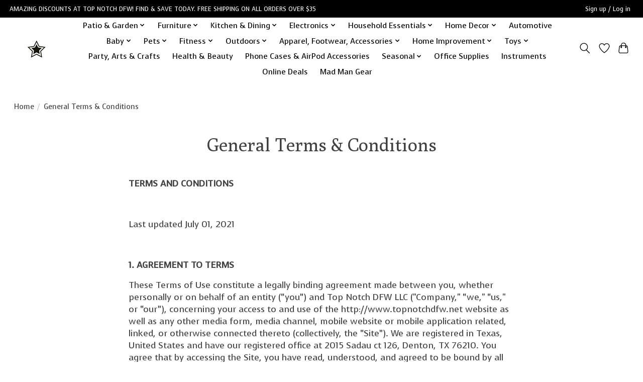

--- FILE ---
content_type: text/html;charset=utf-8
request_url: https://www.topnotchdfw.net/service/general-terms-conditions/
body_size: 25136
content:
<!DOCTYPE html>
<html lang="us">
  <head>
    <meta charset="utf-8"/>
<!-- [START] 'blocks/head.rain' -->
<!--

  (c) 2008-2026 Lightspeed Netherlands B.V.
  http://www.lightspeedhq.com
  Generated: 18-01-2026 @ 06:18:47

-->
<link rel="canonical" href="https://www.topnotchdfw.net/service/general-terms-conditions/"/>
<link rel="alternate" href="https://www.topnotchdfw.net/index.rss" type="application/rss+xml" title="New products"/>
<meta name="robots" content="noodp,noydir"/>
<meta name="google-site-verification" content="EI4qRCAHsNl3PIWYPoBxp_WbprQQVGf1pNt3g5hLpT4"/>
<meta property="og:url" content="https://www.topnotchdfw.net/service/general-terms-conditions/?source=facebook"/>
<meta property="og:site_name" content="Top Notch DFW, LLC"/>
<meta property="og:title" content="General Terms &amp; Conditions"/>
<meta property="og:description" content="General Terms &amp; Conditions"/>
<script src="https://www.powr.io/powr.js?external-type=lightspeed"></script>
<script>
<!-- Global site tag (gtag.js) - Google Ads: 10850790530 --> <script async src="https://www.googletagmanager.com/gtag/js?id=AW-10850790530"></script> <script> window.dataLayer = window.dataLayer || []; function gtag(){dataLayer.push(arguments);} gtag('js', new Date()); gtag('config', 'AW-10850790530'); </script><!-- Event snippet for Purchase conversion page --> <script> gtag('event', 'conversion', { 'send_to': 'AW-10850790530/2X7VCOKnrssDEILZh7Yo', 'transaction_id': '' }); </script> <!-- Event snippet for Add to cart (1) conversion page In your html page, add the snippet and call gtag_report_conversion when someone clicks on the chosen link or button. --> <script> function gtag_report_conversion(url) { var callback = function () { if (typeof(url) != 'undefined') { window.location = url; } }; gtag('event', 'conversion', { 'send_to': 'AW-10850790530/vL9jCKmtk-MDEILZh7Yo', 'event_callback': callback }); return false; } </script>

</script>
<script>
{% if page.breadcrumbs[0].url == 'topnotchdfw.net' %}
<meta property="og:image" content="https://cdn.shoplightspeed.com/shops/654658/themes/13296/v/566858/assets/logo-white.png?20220709151440" />
{% else %}
<meta property="og:image" content="https://cdn.shoplightspeed.com/shops/654658/themes/13296/v/566858/assets/logo-white.png?20220709151440" />
{% endif %}
</script>
<!--[if lt IE 9]>
<script src="https://cdn.shoplightspeed.com/assets/html5shiv.js?2025-02-20"></script>
<![endif]-->
<!-- [END] 'blocks/head.rain' -->
    
    
    <title>General Terms &amp; Conditions - Top Notch DFW, LLC</title>
    <meta name="description" content="General Terms &amp; Conditions" />
    <meta name="keywords" content="Terms &amp; Conditions" />
    <meta http-equiv="X-UA-Compatible" content="IE=edge">
    <meta name="viewport" content="width=device-width, initial-scale=1">
    <meta name="apple-mobile-web-app-capable" content="yes">
    <meta name="apple-mobile-web-app-status-bar-style" content="black">
    
    <script>document.getElementsByTagName("html")[0].className += " js";</script>

    <link rel="shortcut icon" href="https://cdn.shoplightspeed.com/shops/654658/themes/13296/v/444867/assets/favicon.png?20220205140416" type="image/x-icon" />
    <link href='//fonts.googleapis.com/css?family=Voces:400,300,600&display=swap' rel='stylesheet' type='text/css'>
    <link href='//fonts.googleapis.com/css?family=Poly:400,300,600&display=swap' rel='stylesheet' type='text/css'>
    <link rel="stylesheet" href="https://cdn.shoplightspeed.com/assets/gui-2-0.css?2025-02-20" />
    <link rel="stylesheet" href="https://cdn.shoplightspeed.com/assets/gui-responsive-2-0.css?2025-02-20" />
    <link id="lightspeedframe" rel="stylesheet" href="https://cdn.shoplightspeed.com/shops/654658/themes/13296/assets/style.css?2023122014334820210104183204" />
    <!-- browsers not supporting CSS variables -->
    <script>
      if(!('CSS' in window) || !CSS.supports('color', 'var(--color-var)')) {var cfStyle = document.getElementById('lightspeedframe');if(cfStyle) {var href = cfStyle.getAttribute('href');href = href.replace('style.css', 'style-fallback.css');cfStyle.setAttribute('href', href);}}
    </script>
    <link rel="stylesheet" href="https://cdn.shoplightspeed.com/shops/654658/themes/13296/assets/settings.css?2023122014334820210104183204" />
    <link rel="stylesheet" href="https://cdn.shoplightspeed.com/shops/654658/themes/13296/assets/custom.css?2023122014334820210104183204" />

    <script src="https://cdn.shoplightspeed.com/assets/jquery-3-7-1.js?2025-02-20"></script>
    <script src="https://cdn.shoplightspeed.com/assets/jquery-ui-1-14-1.js?2025-02-20"></script>

  </head>
  <body>
    
          <header class="main-header main-header--mobile js-main-header position-relative">
  <div class="main-header__top-section">
    <div class="main-header__nav-grid justify-between@md container max-width-lg text-xs padding-y-xxs">
      <div>AMAZING DISCOUNTS AT TOP NOTCH DFW! FIND & SAVE TODAY. FREE SHIPPING ON ALL ORDERS OVER $35 </div>
      <ul class="main-header__list flex-grow flex-basis-0 justify-end@md display@md">        
                
                        <li class="main-header__item"><a href="https://www.topnotchdfw.net/account/" class="main-header__link" title="My account">Sign up / Log in</a></li>
      </ul>
    </div>
  </div>
  <div class="main-header__mobile-content container max-width-lg">
          <a href="https://www.topnotchdfw.net/" class="main-header__logo" title="Top Notch DFW, LLC">
        <img src="https://cdn.shoplightspeed.com/shops/654658/themes/13296/v/444708/assets/logo.png?20220205135212" alt="Top Notch DFW, LLC">
                <img src="https://cdn.shoplightspeed.com/shops/654658/themes/13296/v/566858/assets/logo-white.png?20220716124729" class="main-header__logo-white" alt="Top Notch DFW, LLC">
              </a>
        
    <div class="flex items-center">
            <a href="https://www.topnotchdfw.net/account/wishlist/" class="main-header__mobile-btn js-tab-focus">
        <svg class="icon" viewBox="0 0 24 25" fill="none"><title>Go to wishlist</title><path d="M11.3785 4.50387L12 5.42378L12.6215 4.50387C13.6598 2.96698 15.4376 1.94995 17.4545 1.94995C20.65 1.94995 23.232 4.49701 23.25 7.6084C23.2496 8.53335 22.927 9.71432 22.3056 11.056C21.689 12.3875 20.8022 13.8258 19.7333 15.249C17.6019 18.0872 14.7978 20.798 12.0932 22.4477L12 22.488L11.9068 22.4477C9.20215 20.798 6.3981 18.0872 4.26667 15.249C3.1978 13.8258 2.31101 12.3875 1.69437 11.056C1.07303 9.71436 0.750466 8.53342 0.75 7.60848C0.767924 4.49706 3.34993 1.94995 6.54545 1.94995C8.56242 1.94995 10.3402 2.96698 11.3785 4.50387Z" stroke="currentColor" stroke-width="1.5" fill="none"/></svg>
        <span class="sr-only">Wish List</span>
      </a>
            <button class="reset main-header__mobile-btn js-tab-focus" aria-controls="cartDrawer">
        <svg class="icon" viewBox="0 0 24 25" fill="none"><title>Toggle cart</title><path d="M2.90171 9.65153C3.0797 8.00106 4.47293 6.75 6.13297 6.75H17.867C19.527 6.75 20.9203 8.00105 21.0982 9.65153L22.1767 19.6515C22.3839 21.5732 20.8783 23.25 18.9454 23.25H5.05454C3.1217 23.25 1.61603 21.5732 1.82328 19.6515L2.90171 9.65153Z" stroke="currentColor" stroke-width="1.5" fill="none"/>
        <path d="M7.19995 9.6001V5.7001C7.19995 2.88345 9.4833 0.600098 12.3 0.600098C15.1166 0.600098 17.4 2.88345 17.4 5.7001V9.6001" stroke="currentColor" stroke-width="1.5" fill="none"/>
        <circle cx="7.19996" cy="10.2001" r="1.8" fill="currentColor"/>
        <ellipse cx="17.4" cy="10.2001" rx="1.8" ry="1.8" fill="currentColor"/></svg>
        <span class="sr-only">Cart</span>
              </button>

      <button class="reset anim-menu-btn js-anim-menu-btn main-header__nav-control js-tab-focus" aria-label="Toggle menu">
        <i class="anim-menu-btn__icon anim-menu-btn__icon--close" aria-hidden="true"></i>
      </button>
    </div>
  </div>

  <div class="main-header__nav" role="navigation">
    <div class="main-header__nav-grid justify-between@md container max-width-lg">
      <div class="main-header__nav-logo-wrapper flex-shrink-0">
        
                  <a href="https://www.topnotchdfw.net/" class="main-header__logo" title="Top Notch DFW, LLC">
            <img src="https://cdn.shoplightspeed.com/shops/654658/themes/13296/v/444708/assets/logo.png?20220205135212" alt="Top Notch DFW, LLC">
                        <img src="https://cdn.shoplightspeed.com/shops/654658/themes/13296/v/566858/assets/logo-white.png?20220716124729" class="main-header__logo-white" alt="Top Notch DFW, LLC">
                      </a>
              </div>
      
      <form action="https://www.topnotchdfw.net/search/" method="get" role="search" class="padding-y-md hide@md">
        <label class="sr-only" for="searchInputMobile">Search</label>
        <input class="header-v3__nav-form-control form-control width-100%" value="" autocomplete="off" type="search" name="q" id="searchInputMobile" placeholder="Search...">
      </form>

      <ul class="main-header__list flex-grow flex-basis-0 flex-wrap justify-center@md">
        
        
                <li class="main-header__item js-main-nav__item">
          <a class="main-header__link js-main-nav__control" href="https://www.topnotchdfw.net/patio-garden/">
            <span>Patio &amp; Garden</span>            <svg class="main-header__dropdown-icon icon" viewBox="0 0 16 16"><polygon fill="currentColor" points="8,11.4 2.6,6 4,4.6 8,8.6 12,4.6 13.4,6 "></polygon></svg>                        <i class="main-header__arrow-icon" aria-hidden="true">
              <svg class="icon" viewBox="0 0 16 16">
                <g class="icon__group" fill="none" stroke="currentColor" stroke-linecap="square" stroke-miterlimit="10" stroke-width="2">
                  <path d="M2 2l12 12" />
                  <path d="M14 2L2 14" />
                </g>
              </svg>
            </i>
                        
          </a>
                    <ul class="main-header__dropdown">
            <li class="main-header__dropdown-item"><a href="https://www.topnotchdfw.net/patio-garden/" class="main-header__dropdown-link hide@md">All Patio &amp; Garden</a></li>
                        <li class="main-header__dropdown-item">
              <a class="main-header__dropdown-link" href="https://www.topnotchdfw.net/patio-garden/fire-pits-outdoor-fireplaces/">
                Fire Pits &amp; Outdoor Fireplaces
                                              </a>

                          </li>
                        <li class="main-header__dropdown-item">
              <a class="main-header__dropdown-link" href="https://www.topnotchdfw.net/patio-garden/outdoor-rugs/">
                Outdoor Rugs
                                              </a>

                          </li>
                        <li class="main-header__dropdown-item">
              <a class="main-header__dropdown-link" href="https://www.topnotchdfw.net/patio-garden/patio-furniture/">
                Patio Furniture
                                              </a>

                          </li>
                        <li class="main-header__dropdown-item">
              <a class="main-header__dropdown-link" href="https://www.topnotchdfw.net/patio-garden/grills-outdoor-cooking/">
                Grills &amp; Outdoor Cooking
                                              </a>

                          </li>
                        <li class="main-header__dropdown-item">
              <a class="main-header__dropdown-link" href="https://www.topnotchdfw.net/patio-garden/outdoor-lighting/">
                Outdoor Lighting
                                              </a>

                          </li>
                        <li class="main-header__dropdown-item">
              <a class="main-header__dropdown-link" href="https://www.topnotchdfw.net/patio-garden/plant-stands/">
                Plant Stands
                                              </a>

                          </li>
                        <li class="main-header__dropdown-item">
              <a class="main-header__dropdown-link" href="https://www.topnotchdfw.net/patio-garden/outdoor-power-equipment/">
                Outdoor Power Equipment
                                              </a>

                          </li>
                        <li class="main-header__dropdown-item">
              <a class="main-header__dropdown-link" href="https://www.topnotchdfw.net/patio-garden/garden-tools-accessories/">
                Garden Tools &amp; Accessories
                                              </a>

                          </li>
                        <li class="main-header__dropdown-item">
              <a class="main-header__dropdown-link" href="https://www.topnotchdfw.net/patio-garden/pots-planters/">
                Pots &amp; Planters
                                              </a>

                          </li>
                        <li class="main-header__dropdown-item">
              <a class="main-header__dropdown-link" href="https://www.topnotchdfw.net/patio-garden/decor/">
                Decor
                                              </a>

                          </li>
                      </ul>
                  </li>
                <li class="main-header__item js-main-nav__item">
          <a class="main-header__link js-main-nav__control" href="https://www.topnotchdfw.net/furniture/">
            <span>Furniture</span>            <svg class="main-header__dropdown-icon icon" viewBox="0 0 16 16"><polygon fill="currentColor" points="8,11.4 2.6,6 4,4.6 8,8.6 12,4.6 13.4,6 "></polygon></svg>                        <i class="main-header__arrow-icon" aria-hidden="true">
              <svg class="icon" viewBox="0 0 16 16">
                <g class="icon__group" fill="none" stroke="currentColor" stroke-linecap="square" stroke-miterlimit="10" stroke-width="2">
                  <path d="M2 2l12 12" />
                  <path d="M14 2L2 14" />
                </g>
              </svg>
            </i>
                        
          </a>
                    <ul class="main-header__dropdown">
            <li class="main-header__dropdown-item"><a href="https://www.topnotchdfw.net/furniture/" class="main-header__dropdown-link hide@md">All Furniture</a></li>
                        <li class="main-header__dropdown-item">
              <a class="main-header__dropdown-link" href="https://www.topnotchdfw.net/furniture/kitchen-dining-furniture/">
                Kitchen &amp; Dining Furniture
                                              </a>

                          </li>
                        <li class="main-header__dropdown-item">
              <a class="main-header__dropdown-link" href="https://www.topnotchdfw.net/furniture/fireplaces/">
                Fireplaces
                                              </a>

                          </li>
                        <li class="main-header__dropdown-item">
              <a class="main-header__dropdown-link" href="https://www.topnotchdfw.net/furniture/home-office-furniture/">
                Home Office Furniture
                                              </a>

                          </li>
                        <li class="main-header__dropdown-item">
              <a class="main-header__dropdown-link" href="https://www.topnotchdfw.net/furniture/gaming/">
                Gaming
                                              </a>

                          </li>
                        <li class="main-header__dropdown-item">
              <a class="main-header__dropdown-link" href="https://www.topnotchdfw.net/furniture/tv-stands-media-consoles/">
                TV Stands &amp; Media Consoles
                                              </a>

                          </li>
                        <li class="main-header__dropdown-item">
              <a class="main-header__dropdown-link" href="https://www.topnotchdfw.net/furniture/kids-furniture/">
                Kids&#039; Furniture
                                              </a>

                          </li>
                        <li class="main-header__dropdown-item">
              <a class="main-header__dropdown-link" href="https://www.topnotchdfw.net/furniture/living-room-furniture/">
                Living Room Furniture
                                              </a>

                          </li>
                        <li class="main-header__dropdown-item">
              <a class="main-header__dropdown-link" href="https://www.topnotchdfw.net/furniture/bathroom/">
                Bathroom
                                              </a>

                          </li>
                        <li class="main-header__dropdown-item">
              <a class="main-header__dropdown-link" href="https://www.topnotchdfw.net/furniture/shelving/">
                Shelving
                                              </a>

                          </li>
                        <li class="main-header__dropdown-item">
              <a class="main-header__dropdown-link" href="https://www.topnotchdfw.net/furniture/bedroom/">
                Bedroom
                                              </a>

                          </li>
                        <li class="main-header__dropdown-item">
              <a class="main-header__dropdown-link" href="https://www.topnotchdfw.net/furniture/storage-organization/">
                Storage &amp; Organization
                                              </a>

                          </li>
                        <li class="main-header__dropdown-item">
              <a class="main-header__dropdown-link" href="https://www.topnotchdfw.net/furniture/accent-tables/">
                Accent Tables
                                              </a>

                          </li>
                      </ul>
                  </li>
                <li class="main-header__item js-main-nav__item">
          <a class="main-header__link js-main-nav__control" href="https://www.topnotchdfw.net/kitchen-dining/">
            <span>Kitchen &amp; Dining</span>            <svg class="main-header__dropdown-icon icon" viewBox="0 0 16 16"><polygon fill="currentColor" points="8,11.4 2.6,6 4,4.6 8,8.6 12,4.6 13.4,6 "></polygon></svg>                        <i class="main-header__arrow-icon" aria-hidden="true">
              <svg class="icon" viewBox="0 0 16 16">
                <g class="icon__group" fill="none" stroke="currentColor" stroke-linecap="square" stroke-miterlimit="10" stroke-width="2">
                  <path d="M2 2l12 12" />
                  <path d="M14 2L2 14" />
                </g>
              </svg>
            </i>
                        
          </a>
                    <ul class="main-header__dropdown">
            <li class="main-header__dropdown-item"><a href="https://www.topnotchdfw.net/kitchen-dining/" class="main-header__dropdown-link hide@md">All Kitchen &amp; Dining</a></li>
                        <li class="main-header__dropdown-item">
              <a class="main-header__dropdown-link" href="https://www.topnotchdfw.net/kitchen-dining/cookware/">
                Cookware
                                              </a>

                          </li>
                        <li class="main-header__dropdown-item">
              <a class="main-header__dropdown-link" href="https://www.topnotchdfw.net/kitchen-dining/bakeware/">
                Bakeware
                                              </a>

                          </li>
                        <li class="main-header__dropdown-item">
              <a class="main-header__dropdown-link" href="https://www.topnotchdfw.net/kitchen-dining/kitchen-utensils/">
                Kitchen Utensils
                                              </a>

                          </li>
                        <li class="main-header__dropdown-item">
              <a class="main-header__dropdown-link" href="https://www.topnotchdfw.net/kitchen-dining/kitchen-gadgets/">
                Kitchen Gadgets
                                              </a>

                          </li>
                        <li class="main-header__dropdown-item">
              <a class="main-header__dropdown-link" href="https://www.topnotchdfw.net/kitchen-dining/drinkware/">
                Drinkware
                                              </a>

                          </li>
                        <li class="main-header__dropdown-item">
              <a class="main-header__dropdown-link" href="https://www.topnotchdfw.net/kitchen-dining/storage/">
                Storage
                                              </a>

                          </li>
                        <li class="main-header__dropdown-item">
              <a class="main-header__dropdown-link" href="https://www.topnotchdfw.net/kitchen-dining/dinnerware/">
                Dinnerware
                                              </a>

                          </li>
                        <li class="main-header__dropdown-item">
              <a class="main-header__dropdown-link" href="https://www.topnotchdfw.net/kitchen-dining/food-storage/">
                Food Storage
                                              </a>

                          </li>
                        <li class="main-header__dropdown-item">
              <a class="main-header__dropdown-link" href="https://www.topnotchdfw.net/kitchen-dining/cutlery/">
                Cutlery
                                              </a>

                          </li>
                      </ul>
                  </li>
                <li class="main-header__item js-main-nav__item">
          <a class="main-header__link js-main-nav__control" href="https://www.topnotchdfw.net/electronics/">
            <span>Electronics</span>            <svg class="main-header__dropdown-icon icon" viewBox="0 0 16 16"><polygon fill="currentColor" points="8,11.4 2.6,6 4,4.6 8,8.6 12,4.6 13.4,6 "></polygon></svg>                        <i class="main-header__arrow-icon" aria-hidden="true">
              <svg class="icon" viewBox="0 0 16 16">
                <g class="icon__group" fill="none" stroke="currentColor" stroke-linecap="square" stroke-miterlimit="10" stroke-width="2">
                  <path d="M2 2l12 12" />
                  <path d="M14 2L2 14" />
                </g>
              </svg>
            </i>
                        
          </a>
                    <ul class="main-header__dropdown">
            <li class="main-header__dropdown-item"><a href="https://www.topnotchdfw.net/electronics/" class="main-header__dropdown-link hide@md">All Electronics</a></li>
                        <li class="main-header__dropdown-item">
              <a class="main-header__dropdown-link" href="https://www.topnotchdfw.net/electronics/instruments/">
                Instruments
                                              </a>

                          </li>
                        <li class="main-header__dropdown-item">
              <a class="main-header__dropdown-link" href="https://www.topnotchdfw.net/electronics/home-audio/">
                Home Audio
                                              </a>

                          </li>
                        <li class="main-header__dropdown-item">
              <a class="main-header__dropdown-link" href="https://www.topnotchdfw.net/electronics/bluetooth-headphones/">
                Bluetooth Headphones
                                              </a>

                          </li>
                        <li class="main-header__dropdown-item">
              <a class="main-header__dropdown-link" href="https://www.topnotchdfw.net/electronics/phone-cases-airpod-accessories/">
                Phone Cases &amp; AirPod  Accessories
                                              </a>

                          </li>
                        <li class="main-header__dropdown-item">
              <a class="main-header__dropdown-link" href="https://www.topnotchdfw.net/electronics/gaming-accessories/">
                Gaming Accessories
                                              </a>

                          </li>
                        <li class="main-header__dropdown-item">
              <a class="main-header__dropdown-link" href="https://www.topnotchdfw.net/electronics/pc-accessories/">
                PC Accessories
                                              </a>

                          </li>
                        <li class="main-header__dropdown-item">
              <a class="main-header__dropdown-link" href="https://www.topnotchdfw.net/electronics/phone-chargers/">
                Phone Chargers
                                              </a>

                          </li>
                        <li class="main-header__dropdown-item">
              <a class="main-header__dropdown-link" href="https://www.topnotchdfw.net/electronics/batteries/">
                Batteries
                                              </a>

                          </li>
                        <li class="main-header__dropdown-item">
              <a class="main-header__dropdown-link" href="https://www.topnotchdfw.net/electronics/lighting-studio/">
                Lighting &amp; Studio
                                              </a>

                          </li>
                        <li class="main-header__dropdown-item">
              <a class="main-header__dropdown-link" href="https://www.topnotchdfw.net/electronics/smart-home/">
                Smart Home
                                              </a>

                          </li>
                        <li class="main-header__dropdown-item">
              <a class="main-header__dropdown-link" href="https://www.topnotchdfw.net/electronics/movies/">
                Movies
                                              </a>

                          </li>
                      </ul>
                  </li>
                <li class="main-header__item js-main-nav__item">
          <a class="main-header__link js-main-nav__control" href="https://www.topnotchdfw.net/household-essentials/">
            <span>Household Essentials</span>            <svg class="main-header__dropdown-icon icon" viewBox="0 0 16 16"><polygon fill="currentColor" points="8,11.4 2.6,6 4,4.6 8,8.6 12,4.6 13.4,6 "></polygon></svg>                        <i class="main-header__arrow-icon" aria-hidden="true">
              <svg class="icon" viewBox="0 0 16 16">
                <g class="icon__group" fill="none" stroke="currentColor" stroke-linecap="square" stroke-miterlimit="10" stroke-width="2">
                  <path d="M2 2l12 12" />
                  <path d="M14 2L2 14" />
                </g>
              </svg>
            </i>
                        
          </a>
                    <ul class="main-header__dropdown">
            <li class="main-header__dropdown-item"><a href="https://www.topnotchdfw.net/household-essentials/" class="main-header__dropdown-link hide@md">All Household Essentials</a></li>
                        <li class="main-header__dropdown-item">
              <a class="main-header__dropdown-link" href="https://www.topnotchdfw.net/household-essentials/kitchen-appliances/">
                Kitchen Appliances
                                              </a>

                          </li>
                        <li class="main-header__dropdown-item">
              <a class="main-header__dropdown-link" href="https://www.topnotchdfw.net/household-essentials/vacuums-floor-care/">
                Vacuums &amp; Floor Care
                                              </a>

                          </li>
                        <li class="main-header__dropdown-item">
              <a class="main-header__dropdown-link" href="https://www.topnotchdfw.net/household-essentials/irons-steamers-accessories/">
                Irons, Steamers &amp; Accessories
                                              </a>

                          </li>
                        <li class="main-header__dropdown-item">
              <a class="main-header__dropdown-link" href="https://www.topnotchdfw.net/household-essentials/hot-tools-accessories/">
                Hot Tools &amp; Accessories
                                              </a>

                          </li>
                        <li class="main-header__dropdown-item">
              <a class="main-header__dropdown-link" href="https://www.topnotchdfw.net/household-essentials/cleaning-supplies/">
                Cleaning Supplies
                                              </a>

                          </li>
                        <li class="main-header__dropdown-item">
              <a class="main-header__dropdown-link" href="https://www.topnotchdfw.net/household-essentials/towels/">
                Towels
                                              </a>

                          </li>
                      </ul>
                  </li>
                <li class="main-header__item js-main-nav__item">
          <a class="main-header__link js-main-nav__control" href="https://www.topnotchdfw.net/home-decor/">
            <span>Home Decor</span>            <svg class="main-header__dropdown-icon icon" viewBox="0 0 16 16"><polygon fill="currentColor" points="8,11.4 2.6,6 4,4.6 8,8.6 12,4.6 13.4,6 "></polygon></svg>                        <i class="main-header__arrow-icon" aria-hidden="true">
              <svg class="icon" viewBox="0 0 16 16">
                <g class="icon__group" fill="none" stroke="currentColor" stroke-linecap="square" stroke-miterlimit="10" stroke-width="2">
                  <path d="M2 2l12 12" />
                  <path d="M14 2L2 14" />
                </g>
              </svg>
            </i>
                        
          </a>
                    <ul class="main-header__dropdown">
            <li class="main-header__dropdown-item"><a href="https://www.topnotchdfw.net/home-decor/" class="main-header__dropdown-link hide@md">All Home Decor</a></li>
                        <li class="main-header__dropdown-item">
              <a class="main-header__dropdown-link" href="https://www.topnotchdfw.net/home-decor/rugs/">
                Rugs
                                              </a>

                          </li>
                        <li class="main-header__dropdown-item">
              <a class="main-header__dropdown-link" href="https://www.topnotchdfw.net/home-decor/wall-decor/">
                Wall Decor
                                              </a>

                          </li>
                        <li class="main-header__dropdown-item">
              <a class="main-header__dropdown-link" href="https://www.topnotchdfw.net/home-decor/clocks/">
                Clocks
                                              </a>

                          </li>
                        <li class="main-header__dropdown-item">
              <a class="main-header__dropdown-link" href="https://www.topnotchdfw.net/home-decor/mirrors/">
                Mirrors
                                              </a>

                          </li>
                        <li class="main-header__dropdown-item">
              <a class="main-header__dropdown-link" href="https://www.topnotchdfw.net/home-decor/picture-frames/">
                Picture Frames
                                              </a>

                          </li>
                        <li class="main-header__dropdown-item">
              <a class="main-header__dropdown-link" href="https://www.topnotchdfw.net/home-decor/lamps/">
                Lamps
                                              </a>

                          </li>
                        <li class="main-header__dropdown-item">
              <a class="main-header__dropdown-link" href="https://www.topnotchdfw.net/home-decor/curtains-window-treatments/">
                Curtains &amp; Window Treatments
                                              </a>

                          </li>
                        <li class="main-header__dropdown-item">
              <a class="main-header__dropdown-link" href="https://www.topnotchdfw.net/home-decor/pillows/">
                Pillows
                                              </a>

                          </li>
                        <li class="main-header__dropdown-item">
              <a class="main-header__dropdown-link" href="https://www.topnotchdfw.net/home-decor/kids-decor/">
                Kids Decor
                                              </a>

                          </li>
                        <li class="main-header__dropdown-item">
              <a class="main-header__dropdown-link" href="https://www.topnotchdfw.net/home-decor/accents/">
                Accents
                                              </a>

                          </li>
                        <li class="main-header__dropdown-item">
              <a class="main-header__dropdown-link" href="https://www.topnotchdfw.net/home-decor/candles/">
                Candles
                                              </a>

                          </li>
                        <li class="main-header__dropdown-item">
              <a class="main-header__dropdown-link" href="https://www.topnotchdfw.net/home-decor/bedding/">
                Bedding
                                              </a>

                          </li>
                        <li class="main-header__dropdown-item">
              <a class="main-header__dropdown-link" href="https://www.topnotchdfw.net/home-decor/bath/">
                Bath
                                              </a>

                          </li>
                      </ul>
                  </li>
                <li class="main-header__item">
          <a class="main-header__link" href="https://www.topnotchdfw.net/automotive/">
            Automotive                                    
          </a>
                  </li>
                <li class="main-header__item js-main-nav__item">
          <a class="main-header__link js-main-nav__control" href="https://www.topnotchdfw.net/baby/">
            <span>Baby</span>            <svg class="main-header__dropdown-icon icon" viewBox="0 0 16 16"><polygon fill="currentColor" points="8,11.4 2.6,6 4,4.6 8,8.6 12,4.6 13.4,6 "></polygon></svg>                        <i class="main-header__arrow-icon" aria-hidden="true">
              <svg class="icon" viewBox="0 0 16 16">
                <g class="icon__group" fill="none" stroke="currentColor" stroke-linecap="square" stroke-miterlimit="10" stroke-width="2">
                  <path d="M2 2l12 12" />
                  <path d="M14 2L2 14" />
                </g>
              </svg>
            </i>
                        
          </a>
                    <ul class="main-header__dropdown">
            <li class="main-header__dropdown-item"><a href="https://www.topnotchdfw.net/baby/" class="main-header__dropdown-link hide@md">All Baby</a></li>
                        <li class="main-header__dropdown-item">
              <a class="main-header__dropdown-link" href="https://www.topnotchdfw.net/baby/baby-gear/">
                Baby Gear
                                              </a>

                          </li>
                        <li class="main-header__dropdown-item">
              <a class="main-header__dropdown-link" href="https://www.topnotchdfw.net/baby/baby-toys/">
                Baby Toys
                                              </a>

                          </li>
                      </ul>
                  </li>
                <li class="main-header__item js-main-nav__item">
          <a class="main-header__link js-main-nav__control" href="https://www.topnotchdfw.net/pets/">
            <span>Pets</span>            <svg class="main-header__dropdown-icon icon" viewBox="0 0 16 16"><polygon fill="currentColor" points="8,11.4 2.6,6 4,4.6 8,8.6 12,4.6 13.4,6 "></polygon></svg>                        <i class="main-header__arrow-icon" aria-hidden="true">
              <svg class="icon" viewBox="0 0 16 16">
                <g class="icon__group" fill="none" stroke="currentColor" stroke-linecap="square" stroke-miterlimit="10" stroke-width="2">
                  <path d="M2 2l12 12" />
                  <path d="M14 2L2 14" />
                </g>
              </svg>
            </i>
                        
          </a>
                    <ul class="main-header__dropdown">
            <li class="main-header__dropdown-item"><a href="https://www.topnotchdfw.net/pets/" class="main-header__dropdown-link hide@md">All Pets</a></li>
                        <li class="main-header__dropdown-item">
              <a class="main-header__dropdown-link" href="https://www.topnotchdfw.net/pets/pet-beds-carriers/">
                Pet Beds &amp; Carriers
                                              </a>

                          </li>
                        <li class="main-header__dropdown-item">
              <a class="main-header__dropdown-link" href="https://www.topnotchdfw.net/pets/pet-bowls/">
                Pet Bowls
                                              </a>

                          </li>
                        <li class="main-header__dropdown-item">
              <a class="main-header__dropdown-link" href="https://www.topnotchdfw.net/pets/fence/">
                Fence
                                              </a>

                          </li>
                        <li class="main-header__dropdown-item">
              <a class="main-header__dropdown-link" href="https://www.topnotchdfw.net/pets/accessories/">
                Accessories
                                              </a>

                          </li>
                      </ul>
                  </li>
                <li class="main-header__item js-main-nav__item">
          <a class="main-header__link js-main-nav__control" href="https://www.topnotchdfw.net/fitness/">
            <span>Fitness</span>            <svg class="main-header__dropdown-icon icon" viewBox="0 0 16 16"><polygon fill="currentColor" points="8,11.4 2.6,6 4,4.6 8,8.6 12,4.6 13.4,6 "></polygon></svg>                        <i class="main-header__arrow-icon" aria-hidden="true">
              <svg class="icon" viewBox="0 0 16 16">
                <g class="icon__group" fill="none" stroke="currentColor" stroke-linecap="square" stroke-miterlimit="10" stroke-width="2">
                  <path d="M2 2l12 12" />
                  <path d="M14 2L2 14" />
                </g>
              </svg>
            </i>
                        
          </a>
                    <ul class="main-header__dropdown">
            <li class="main-header__dropdown-item"><a href="https://www.topnotchdfw.net/fitness/" class="main-header__dropdown-link hide@md">All Fitness</a></li>
                        <li class="main-header__dropdown-item">
              <a class="main-header__dropdown-link" href="https://www.topnotchdfw.net/fitness/exercise/">
                Exercise
                                              </a>

                          </li>
                        <li class="main-header__dropdown-item">
              <a class="main-header__dropdown-link" href="https://www.topnotchdfw.net/fitness/recreation/">
                Recreation
                                              </a>

                          </li>
                        <li class="main-header__dropdown-item">
              <a class="main-header__dropdown-link" href="https://www.topnotchdfw.net/fitness/sports/">
                Sports
                                              </a>

                          </li>
                        <li class="main-header__dropdown-item">
              <a class="main-header__dropdown-link" href="https://www.topnotchdfw.net/fitness/health-wellness/">
                Health &amp; Wellness
                                              </a>

                          </li>
                      </ul>
                  </li>
                <li class="main-header__item js-main-nav__item">
          <a class="main-header__link js-main-nav__control" href="https://www.topnotchdfw.net/outdoors/">
            <span>Outdoors</span>            <svg class="main-header__dropdown-icon icon" viewBox="0 0 16 16"><polygon fill="currentColor" points="8,11.4 2.6,6 4,4.6 8,8.6 12,4.6 13.4,6 "></polygon></svg>                        <i class="main-header__arrow-icon" aria-hidden="true">
              <svg class="icon" viewBox="0 0 16 16">
                <g class="icon__group" fill="none" stroke="currentColor" stroke-linecap="square" stroke-miterlimit="10" stroke-width="2">
                  <path d="M2 2l12 12" />
                  <path d="M14 2L2 14" />
                </g>
              </svg>
            </i>
                        
          </a>
                    <ul class="main-header__dropdown">
            <li class="main-header__dropdown-item"><a href="https://www.topnotchdfw.net/outdoors/" class="main-header__dropdown-link hide@md">All Outdoors</a></li>
                        <li class="main-header__dropdown-item js-main-nav__item position-relative">
              <a class="main-header__dropdown-link js-main-nav__control flex justify-between " href="https://www.topnotchdfw.net/outdoors/camping/">
                Camping
                <svg class="dropdown__desktop-icon icon" aria-hidden="true" viewBox="0 0 12 12"><polyline stroke-width="1" stroke="currentColor" fill="none" stroke-linecap="round" stroke-linejoin="round" points="3.5 0.5 9.5 6 3.5 11.5"></polyline></svg>                                <i class="main-header__arrow-icon" aria-hidden="true">
                  <svg class="icon" viewBox="0 0 16 16">
                    <g class="icon__group" fill="none" stroke="currentColor" stroke-linecap="square" stroke-miterlimit="10" stroke-width="2">
                      <path d="M2 2l12 12" />
                      <path d="M14 2L2 14" />
                    </g>
                  </svg>
                </i>
                              </a>

                            <ul class="main-header__dropdown">
                <li><a href="https://www.topnotchdfw.net/outdoors/camping/" class="main-header__dropdown-link hide@md">All Camping</a></li>
                                <li><a class="main-header__dropdown-link" href="https://www.topnotchdfw.net/outdoors/camping/tents/">Tents</a></li>
                              </ul>
                          </li>
                        <li class="main-header__dropdown-item">
              <a class="main-header__dropdown-link" href="https://www.topnotchdfw.net/outdoors/swimming-and-water-toys/">
                Swimming and Water Toys
                                              </a>

                          </li>
                        <li class="main-header__dropdown-item">
              <a class="main-header__dropdown-link" href="https://www.topnotchdfw.net/outdoors/games-entertainment/">
                Games &amp; Entertainment
                                              </a>

                          </li>
                        <li class="main-header__dropdown-item">
              <a class="main-header__dropdown-link" href="https://www.topnotchdfw.net/outdoors/knives/">
                Knives
                                              </a>

                          </li>
                      </ul>
                  </li>
                <li class="main-header__item js-main-nav__item">
          <a class="main-header__link js-main-nav__control" href="https://www.topnotchdfw.net/apparel-footwear-accessories/">
            <span>Apparel, Footwear, Accessories</span>            <svg class="main-header__dropdown-icon icon" viewBox="0 0 16 16"><polygon fill="currentColor" points="8,11.4 2.6,6 4,4.6 8,8.6 12,4.6 13.4,6 "></polygon></svg>                        <i class="main-header__arrow-icon" aria-hidden="true">
              <svg class="icon" viewBox="0 0 16 16">
                <g class="icon__group" fill="none" stroke="currentColor" stroke-linecap="square" stroke-miterlimit="10" stroke-width="2">
                  <path d="M2 2l12 12" />
                  <path d="M14 2L2 14" />
                </g>
              </svg>
            </i>
                        
          </a>
                    <ul class="main-header__dropdown">
            <li class="main-header__dropdown-item"><a href="https://www.topnotchdfw.net/apparel-footwear-accessories/" class="main-header__dropdown-link hide@md">All Apparel, Footwear, Accessories</a></li>
                        <li class="main-header__dropdown-item">
              <a class="main-header__dropdown-link" href="https://www.topnotchdfw.net/apparel-footwear-accessories/luggage/">
                Luggage
                                              </a>

                          </li>
                        <li class="main-header__dropdown-item">
              <a class="main-header__dropdown-link" href="https://www.topnotchdfw.net/apparel-footwear-accessories/michael-kors/">
                Michael Kors
                                              </a>

                          </li>
                        <li class="main-header__dropdown-item">
              <a class="main-header__dropdown-link" href="https://www.topnotchdfw.net/apparel-footwear-accessories/backpacks-handbags/">
                Backpacks &amp; Handbags
                                              </a>

                          </li>
                        <li class="main-header__dropdown-item">
              <a class="main-header__dropdown-link" href="https://www.topnotchdfw.net/apparel-footwear-accessories/accessories/">
                Accessories
                                              </a>

                          </li>
                        <li class="main-header__dropdown-item">
              <a class="main-header__dropdown-link" href="https://www.topnotchdfw.net/apparel-footwear-accessories/footwear/">
                Footwear
                                              </a>

                          </li>
                        <li class="main-header__dropdown-item">
              <a class="main-header__dropdown-link" href="https://www.topnotchdfw.net/apparel-footwear-accessories/mask/">
                Mask
                                              </a>

                          </li>
                        <li class="main-header__dropdown-item">
              <a class="main-header__dropdown-link" href="https://www.topnotchdfw.net/apparel-footwear-accessories/keychains/">
                Keychains
                                              </a>

                          </li>
                      </ul>
                  </li>
                <li class="main-header__item js-main-nav__item">
          <a class="main-header__link js-main-nav__control" href="https://www.topnotchdfw.net/home-improvement/">
            <span>Home Improvement</span>            <svg class="main-header__dropdown-icon icon" viewBox="0 0 16 16"><polygon fill="currentColor" points="8,11.4 2.6,6 4,4.6 8,8.6 12,4.6 13.4,6 "></polygon></svg>                        <i class="main-header__arrow-icon" aria-hidden="true">
              <svg class="icon" viewBox="0 0 16 16">
                <g class="icon__group" fill="none" stroke="currentColor" stroke-linecap="square" stroke-miterlimit="10" stroke-width="2">
                  <path d="M2 2l12 12" />
                  <path d="M14 2L2 14" />
                </g>
              </svg>
            </i>
                        
          </a>
                    <ul class="main-header__dropdown">
            <li class="main-header__dropdown-item"><a href="https://www.topnotchdfw.net/home-improvement/" class="main-header__dropdown-link hide@md">All Home Improvement</a></li>
                        <li class="main-header__dropdown-item">
              <a class="main-header__dropdown-link" href="https://www.topnotchdfw.net/home-improvement/interior-lighting/">
                Interior Lighting
                                              </a>

                          </li>
                        <li class="main-header__dropdown-item">
              <a class="main-header__dropdown-link" href="https://www.topnotchdfw.net/home-improvement/outdoor-lighting/">
                Outdoor Lighting
                                              </a>

                          </li>
                        <li class="main-header__dropdown-item">
              <a class="main-header__dropdown-link" href="https://www.topnotchdfw.net/home-improvement/appliance-parts-accessories/">
                Appliance Parts &amp; Accessories
                                              </a>

                          </li>
                        <li class="main-header__dropdown-item">
              <a class="main-header__dropdown-link" href="https://www.topnotchdfw.net/home-improvement/appliances/">
                Appliances
                                              </a>

                          </li>
                        <li class="main-header__dropdown-item">
              <a class="main-header__dropdown-link" href="https://www.topnotchdfw.net/home-improvement/tools-accessories/">
                Tools &amp; Accessories
                                              </a>

                          </li>
                        <li class="main-header__dropdown-item">
              <a class="main-header__dropdown-link" href="https://www.topnotchdfw.net/home-improvement/filters/">
                Filters
                                              </a>

                          </li>
                      </ul>
                  </li>
                <li class="main-header__item js-main-nav__item">
          <a class="main-header__link js-main-nav__control" href="https://www.topnotchdfw.net/toys/">
            <span>Toys</span>            <svg class="main-header__dropdown-icon icon" viewBox="0 0 16 16"><polygon fill="currentColor" points="8,11.4 2.6,6 4,4.6 8,8.6 12,4.6 13.4,6 "></polygon></svg>                        <i class="main-header__arrow-icon" aria-hidden="true">
              <svg class="icon" viewBox="0 0 16 16">
                <g class="icon__group" fill="none" stroke="currentColor" stroke-linecap="square" stroke-miterlimit="10" stroke-width="2">
                  <path d="M2 2l12 12" />
                  <path d="M14 2L2 14" />
                </g>
              </svg>
            </i>
                        
          </a>
                    <ul class="main-header__dropdown">
            <li class="main-header__dropdown-item"><a href="https://www.topnotchdfw.net/toys/" class="main-header__dropdown-link hide@md">All Toys</a></li>
                        <li class="main-header__dropdown-item">
              <a class="main-header__dropdown-link" href="https://www.topnotchdfw.net/toys/funko-pops/">
                Funko Pops!
                                              </a>

                          </li>
                        <li class="main-header__dropdown-item">
              <a class="main-header__dropdown-link" href="https://www.topnotchdfw.net/toys/pop-its/">
                Pop It&#039;s
                                              </a>

                          </li>
                        <li class="main-header__dropdown-item">
              <a class="main-header__dropdown-link" href="https://www.topnotchdfw.net/toys/ride-ons/">
                Ride On&#039;s
                                              </a>

                          </li>
                        <li class="main-header__dropdown-item">
              <a class="main-header__dropdown-link" href="https://www.topnotchdfw.net/toys/action-figures-playsets/">
                Action Figures &amp; Playsets
                                              </a>

                          </li>
                        <li class="main-header__dropdown-item">
              <a class="main-header__dropdown-link" href="https://www.topnotchdfw.net/toys/learning-puzzles-games/">
                Learning, Puzzles &amp; Games
                                              </a>

                          </li>
                        <li class="main-header__dropdown-item">
              <a class="main-header__dropdown-link" href="https://www.topnotchdfw.net/toys/fidget-spinners/">
                Fidget Spinners
                                              </a>

                          </li>
                        <li class="main-header__dropdown-item">
              <a class="main-header__dropdown-link" href="https://www.topnotchdfw.net/toys/dinosaurs/">
                Dinosaurs
                                              </a>

                          </li>
                        <li class="main-header__dropdown-item">
              <a class="main-header__dropdown-link" href="https://www.topnotchdfw.net/toys/nerf/">
                Nerf
                                              </a>

                          </li>
                        <li class="main-header__dropdown-item">
              <a class="main-header__dropdown-link" href="https://www.topnotchdfw.net/toys/building-blocks/">
                Building Blocks
                                              </a>

                          </li>
                        <li class="main-header__dropdown-item">
              <a class="main-header__dropdown-link" href="https://www.topnotchdfw.net/toys/hot-wheels-rc-toys/">
                Hot Wheels &amp; RC Toys
                                              </a>

                          </li>
                        <li class="main-header__dropdown-item">
              <a class="main-header__dropdown-link" href="https://www.topnotchdfw.net/toys/pretend-play/">
                Pretend Play
                                              </a>

                          </li>
                        <li class="main-header__dropdown-item">
              <a class="main-header__dropdown-link" href="https://www.topnotchdfw.net/toys/outdoor-play/">
                Outdoor Play
                                              </a>

                          </li>
                        <li class="main-header__dropdown-item">
              <a class="main-header__dropdown-link" href="https://www.topnotchdfw.net/toys/lego/">
                Lego
                                              </a>

                          </li>
                        <li class="main-header__dropdown-item">
              <a class="main-header__dropdown-link" href="https://www.topnotchdfw.net/toys/stuffed-animals-plush-toys/">
                Stuffed Animals &amp; Plush Toys
                                              </a>

                          </li>
                        <li class="main-header__dropdown-item">
              <a class="main-header__dropdown-link" href="https://www.topnotchdfw.net/toys/my-little-pony/">
                My Little Pony
                                              </a>

                          </li>
                      </ul>
                  </li>
                <li class="main-header__item">
          <a class="main-header__link" href="https://www.topnotchdfw.net/party-arts-crafts/">
            Party, Arts &amp; Crafts                                    
          </a>
                  </li>
                <li class="main-header__item">
          <a class="main-header__link" href="https://www.topnotchdfw.net/health-beauty/">
            Health &amp; Beauty                                    
          </a>
                  </li>
                <li class="main-header__item">
          <a class="main-header__link" href="https://www.topnotchdfw.net/phone-cases-airpod-accessories/">
            Phone Cases &amp; AirPod Accessories                                    
          </a>
                  </li>
                <li class="main-header__item js-main-nav__item">
          <a class="main-header__link js-main-nav__control" href="https://www.topnotchdfw.net/seasonal/">
            <span>Seasonal</span>            <svg class="main-header__dropdown-icon icon" viewBox="0 0 16 16"><polygon fill="currentColor" points="8,11.4 2.6,6 4,4.6 8,8.6 12,4.6 13.4,6 "></polygon></svg>                        <i class="main-header__arrow-icon" aria-hidden="true">
              <svg class="icon" viewBox="0 0 16 16">
                <g class="icon__group" fill="none" stroke="currentColor" stroke-linecap="square" stroke-miterlimit="10" stroke-width="2">
                  <path d="M2 2l12 12" />
                  <path d="M14 2L2 14" />
                </g>
              </svg>
            </i>
                        
          </a>
                    <ul class="main-header__dropdown">
            <li class="main-header__dropdown-item"><a href="https://www.topnotchdfw.net/seasonal/" class="main-header__dropdown-link hide@md">All Seasonal</a></li>
                        <li class="main-header__dropdown-item">
              <a class="main-header__dropdown-link" href="https://www.topnotchdfw.net/seasonal/spring/">
                Spring
                                              </a>

                          </li>
                        <li class="main-header__dropdown-item">
              <a class="main-header__dropdown-link" href="https://www.topnotchdfw.net/seasonal/summer/">
                Summer
                                              </a>

                          </li>
                        <li class="main-header__dropdown-item">
              <a class="main-header__dropdown-link" href="https://www.topnotchdfw.net/seasonal/fall/">
                Fall
                                              </a>

                          </li>
                        <li class="main-header__dropdown-item">
              <a class="main-header__dropdown-link" href="https://www.topnotchdfw.net/seasonal/winter/">
                Winter
                                              </a>

                          </li>
                        <li class="main-header__dropdown-item">
              <a class="main-header__dropdown-link" href="https://www.topnotchdfw.net/seasonal/halloween/">
                Halloween
                                              </a>

                          </li>
                        <li class="main-header__dropdown-item">
              <a class="main-header__dropdown-link" href="https://www.topnotchdfw.net/seasonal/christmas/">
                Christmas
                                              </a>

                          </li>
                        <li class="main-header__dropdown-item">
              <a class="main-header__dropdown-link" href="https://www.topnotchdfw.net/seasonal/valentines/">
                Valentines
                                              </a>

                          </li>
                        <li class="main-header__dropdown-item">
              <a class="main-header__dropdown-link" href="https://www.topnotchdfw.net/seasonal/easter/">
                Easter
                                              </a>

                          </li>
                        <li class="main-header__dropdown-item">
              <a class="main-header__dropdown-link" href="https://www.topnotchdfw.net/seasonal/st-patricks-day/">
                St. Patrick&#039;s Day
                                              </a>

                          </li>
                      </ul>
                  </li>
                <li class="main-header__item">
          <a class="main-header__link" href="https://www.topnotchdfw.net/office-supplies/">
            Office Supplies                                    
          </a>
                  </li>
                <li class="main-header__item">
          <a class="main-header__link" href="https://www.topnotchdfw.net/instruments/">
            Instruments                                    
          </a>
                  </li>
                <li class="main-header__item">
          <a class="main-header__link" href="https://www.topnotchdfw.net/online-deals/">
            Online Deals                                    
          </a>
                  </li>
                <li class="main-header__item">
          <a class="main-header__link" href="https://www.topnotchdfw.net/mad-man-gear/">
            Mad Man Gear                                    
          </a>
                  </li>
        
        
        
        
                
        <li class="main-header__item hide@md">
          <ul class="main-header__list main-header__list--mobile-items">        
            
                                    <li class="main-header__item"><a href="https://www.topnotchdfw.net/account/" class="main-header__link" title="My account">Sign up / Log in</a></li>
          </ul>
        </li>
        
      </ul>

      <ul class="main-header__list flex-shrink-0 justify-end@md display@md">
        <li class="main-header__item">
          
          <button class="reset switch-icon main-header__link main-header__link--icon js-toggle-search js-switch-icon js-tab-focus" aria-label="Toggle icon">
            <svg class="icon switch-icon__icon--a" viewBox="0 0 24 25"><title>Toggle search</title><path fill-rule="evenodd" clip-rule="evenodd" d="M17.6032 9.55171C17.6032 13.6671 14.267 17.0033 10.1516 17.0033C6.03621 17.0033 2.70001 13.6671 2.70001 9.55171C2.70001 5.4363 6.03621 2.1001 10.1516 2.1001C14.267 2.1001 17.6032 5.4363 17.6032 9.55171ZM15.2499 16.9106C13.8031 17.9148 12.0461 18.5033 10.1516 18.5033C5.20779 18.5033 1.20001 14.4955 1.20001 9.55171C1.20001 4.60787 5.20779 0.600098 10.1516 0.600098C15.0955 0.600098 19.1032 4.60787 19.1032 9.55171C19.1032 12.0591 18.0724 14.3257 16.4113 15.9507L23.2916 22.8311C23.5845 23.1239 23.5845 23.5988 23.2916 23.8917C22.9987 24.1846 22.5239 24.1846 22.231 23.8917L15.2499 16.9106Z" fill="currentColor"/></svg>

            <svg class="icon switch-icon__icon--b" viewBox="0 0 32 32"><title>Toggle search</title><g fill="none" stroke="currentColor" stroke-miterlimit="10" stroke-linecap="round" stroke-linejoin="round" stroke-width="2"><line x1="27" y1="5" x2="5" y2="27"></line><line x1="27" y1="27" x2="5" y2="5"></line></g></svg>
          </button>

        </li>
                <li class="main-header__item">
          <a href="https://www.topnotchdfw.net/account/wishlist/" class="main-header__link main-header__link--icon">
            <svg class="icon" viewBox="0 0 24 25" fill="none"><title>Go to wishlist</title><path d="M11.3785 4.50387L12 5.42378L12.6215 4.50387C13.6598 2.96698 15.4376 1.94995 17.4545 1.94995C20.65 1.94995 23.232 4.49701 23.25 7.6084C23.2496 8.53335 22.927 9.71432 22.3056 11.056C21.689 12.3875 20.8022 13.8258 19.7333 15.249C17.6019 18.0872 14.7978 20.798 12.0932 22.4477L12 22.488L11.9068 22.4477C9.20215 20.798 6.3981 18.0872 4.26667 15.249C3.1978 13.8258 2.31101 12.3875 1.69437 11.056C1.07303 9.71436 0.750466 8.53342 0.75 7.60848C0.767924 4.49706 3.34993 1.94995 6.54545 1.94995C8.56242 1.94995 10.3402 2.96698 11.3785 4.50387Z" stroke="currentColor" stroke-width="1.5" fill="none"/></svg>
            <span class="sr-only">Wish List</span>
          </a>
        </li>
                <li class="main-header__item">
          <a href="#0" class="main-header__link main-header__link--icon" aria-controls="cartDrawer">
            <svg class="icon" viewBox="0 0 24 25" fill="none"><title>Toggle cart</title><path d="M2.90171 9.65153C3.0797 8.00106 4.47293 6.75 6.13297 6.75H17.867C19.527 6.75 20.9203 8.00105 21.0982 9.65153L22.1767 19.6515C22.3839 21.5732 20.8783 23.25 18.9454 23.25H5.05454C3.1217 23.25 1.61603 21.5732 1.82328 19.6515L2.90171 9.65153Z" stroke="currentColor" stroke-width="1.5" fill="none"/>
            <path d="M7.19995 9.6001V5.7001C7.19995 2.88345 9.4833 0.600098 12.3 0.600098C15.1166 0.600098 17.4 2.88345 17.4 5.7001V9.6001" stroke="currentColor" stroke-width="1.5" fill="none"/>
            <circle cx="7.19996" cy="10.2001" r="1.8" fill="currentColor"/>
            <ellipse cx="17.4" cy="10.2001" rx="1.8" ry="1.8" fill="currentColor"/></svg>
            <span class="sr-only">Cart</span>
                      </a>
        </li>
      </ul>
      
    	<div class="main-header__search-form bg">
        <form action="https://www.topnotchdfw.net/search/" method="get" role="search" class="container max-width-lg">
          <label class="sr-only" for="searchInput">Search</label>
          <input class="header-v3__nav-form-control form-control width-100%" value="" autocomplete="off" type="search" name="q" id="searchInput" placeholder="Search...">
        </form>
      </div>
      
    </div>
  </div>
</header>

<div class="drawer dr-cart js-drawer" id="cartDrawer">
  <div class="drawer__content bg shadow-md flex flex-column" role="alertdialog" aria-labelledby="drawer-cart-title">
    <header class="flex items-center justify-between flex-shrink-0 padding-x-md padding-y-md">
      <h1 id="drawer-cart-title" class="text-base text-truncate">Shopping cart</h1>

      <button class="reset drawer__close-btn js-drawer__close js-tab-focus">
        <svg class="icon icon--xs" viewBox="0 0 16 16"><title>Close cart panel</title><g stroke-width="2" stroke="currentColor" fill="none" stroke-linecap="round" stroke-linejoin="round" stroke-miterlimit="10"><line x1="13.5" y1="2.5" x2="2.5" y2="13.5"></line><line x1="2.5" y1="2.5" x2="13.5" y2="13.5"></line></g></svg>
      </button>
    </header>

    <div class="drawer__body padding-x-md padding-bottom-sm js-drawer__body">
            <p class="margin-y-xxxl color-contrast-medium text-sm text-center">Your cart is currently empty</p>
          </div>

    <footer class="padding-x-md padding-y-md flex-shrink-0">
      <p class="text-sm text-center color-contrast-medium margin-bottom-sm">Safely pay with:</p>
      <p class="text-sm flex flex-wrap gap-xs text-xs@md justify-center">
                  <a href="https://www.topnotchdfw.net/service/payment-methods/" title="PayPal">
            <img src="https://cdn.shoplightspeed.com/assets/icon-payment-paypalcp.png?2025-02-20" alt="PayPal" height="16" />
          </a>
                  <a href="https://www.topnotchdfw.net/service/payment-methods/" title="Debit or Credit Card">
            <img src="https://cdn.shoplightspeed.com/assets/icon-payment-debitcredit.png?2025-02-20" alt="Debit or Credit Card" height="16" />
          </a>
              </p>
    </footer>
  </div>
</div>            <section class="text-page__intro container max-width-lg">
  <div class="padding-y-lg">
    <nav class="breadcrumbs text-sm" aria-label="Breadcrumbs">
  <ol class="flex flex-wrap gap-xxs">
    <li class="breadcrumbs__item">
    	<a href="https://www.topnotchdfw.net/" class="color-inherit text-underline-hover">Home</a>
      <span class="color-contrast-low margin-left-xxs" aria-hidden="true">/</span>
    </li>
        <li class="breadcrumbs__item" aria-current="page">
            General Terms &amp; Conditions
          </li>
      </ol>
</nav>  </div>
  <h1 class="text-center">General Terms &amp; Conditions</h1>
</section>
<section class="text-page__content container max-width-sm padding-top-lg padding-bottom-xl">
	    <div class="text-component">
      <!-- Global site tag (gtag.js) - Google Ads: 10850790530 -->
<p><strong>TERMS AND CONDITIONS</strong></p>
<p> </p>
<p>Last updated July 01, 2021</p>
<p> </p>
<p><strong>1. AGREEMENT TO TERMS</strong></p>
<p>These Terms of Use constitute a legally binding agreement made between you, whether personally or on behalf of an entity (“you”) and Top Notch DFW LLC ("Company," “we," “us," or “our”), concerning your access to and use of the http://www.topnotchdfw.net website as well as any other media form, media channel, mobile website or mobile application related, linked, or otherwise connected thereto (collectively, the “Site”). We are registered in Texas, United States and have our registered office at 2015 Sadau ct 126, Denton, TX 76210. You agree that by accessing the Site, you have read, understood, and agreed to be bound by all of these Terms of Use. IF YOU DO NOT AGREE WITH ALL OF THESE TERMS OF USE, THEN YOU ARE EXPRESSLY PROHIBITED FROM USING THE SITE AND YOU MUST DISCONTINUE USE IMMEDIATELY.Supplemental terms and conditions or documents that may be posted on the Site from time to time are hereby expressly incorporated herein by reference. We reserve the right, in our sole discretion, to make changes or modifications to these Terms of Use at any time and for any reason. We will alert you about any changes by updating the “Last updated” date of these Terms of Use, and you waive any right to receive specific notice of each such change. Please ensure that you check the applicable Terms every time you use our Site so that you understand which Terms apply. You will be subject to, and will be deemed to have been made aware of and to have accepted, the changes in any revised Terms of Use by your continued use of the Site after the date such revised Terms of Use are posted.The information provided on the Site is not intended for distribution to or use by any person or entity in any jurisdiction or country where such distribution or use would be contrary to law or regulation or which would subject us to any registration requirement within such jurisdiction or country. Accordingly, those persons who choose to access the Site from other locations do so on their own initiative and are solely responsible for compliance with local laws, if and to the extent local laws are applicable.The Site is not tailored to comply with industry-specific regulations (Health Insurance Portability and Accountability Act (HIPAA), Federal Information Security Management Act (FISMA), etc.), so if your interactions would be subjected to such laws, you may not use this Site. You may not use the Site in a way that would violate the Gramm-Leach-Bliley Act (GLBA).The Site is intended for users who are at least 18 years old. Persons under the age of 18 are not permitted to use or register for the Site. </p>
<p> </p>
<p><strong>2. INTELLECTUAL PROPERTY RIGHTS</strong></p>
<p>Unless otherwise indicated, the Site is our proprietary<br />property and all source code, databases, functionality, software, website<br />designs, audio, video, text, photographs, and graphics on the Site<br />(collectively, the “Content”) and the trademarks, service marks, and logos<br />contained therein (the “Marks”) are owned or controlled by us or licensed to<br />us, and are protected by copyright and trademark laws and various other<br />intellectual property rights and unfair competition laws of the United States, international copyright laws, and international conventions. The Content and the Marks are provided on the<br />Site “AS IS” for your information and personal use only. Except as expressly provided in these Terms<br />of Use, no part of the Site and no Content or Marks may be copied, reproduced,<br />aggregated, republished, uploaded, posted, publicly displayed, encoded,<br />translated, transmitted, distributed, sold, licensed, or otherwise exploited<br />for any commercial purpose whatsoever, without our express prior written<br />permission.Provided that you are eligible to use the Site, you are<br />granted a limited license to access and use the Site and to download or print a<br />copy of any portion of the Content to which you have properly gained access<br />solely for your personal, non-commercial use. We reserve all rights not<br />expressly granted to you in and to the Site, the Content and the Marks.</p>
<p> </p>
<p><strong>3. USER REPRESENTATIONS</strong></p>
<p>By using the Site, you represent and warrant that: (1) all registration information you submit will be true, accurate, current, and complete; (2) you will maintain the accuracy of such information and promptly update such registration information as necessary; (3) you have the legal capacity and you agree to comply with these Terms of Use; (4) you are not a minor in the jurisdiction in which you reside; (5) you will not access the Site through automated or non-human means, whether through a bot, script, or otherwise; (6) you will not use the Site for any illegal or unauthorized purpose; and (7) your use of the Site will not violate any applicable law or regulation.If you provide any information that is untrue, inaccurate, not current, or incomplete, we have the right to suspend or terminate your account and refuse any and all current or future use of the Site (or any portion thereof).</p>
<p> </p>
<p><strong>4. USER REGISTRATION</strong></p>
<p>You may be required to register with the Site. You agree to keep your password confidential and will be responsible for all use of your account and password. We reserve the right to remove, reclaim, or change a username you select if we determine, in our sole discretion, that such username is inappropriate, obscene, or otherwise objectionable.</p>
<p> </p>
<p><strong>5. PROHIBITED ACTIVITIES</strong></p>
<p>You may not access or use the Site for any purpose other than that for which we make the Site available. The Site may not be used in connection with any commercial endeavors except those that are specifically endorsed or approved by us.As a user of the Site, you agree not to:<br />• Systematically retrieve data or other content from the Site to create or compile, directly or indirectly, a collection, compilation, database, or directory without written permission from us.• Trick, defraud, or mislead us and other users, especially in any attempt to learn sensitive account information such as user passwords.• Circumvent, disable, or otherwise interfere with security-related features of the Site, including features that prevent or restrict the use or copying of any Content or enforce limitations on the use of the Site and/or the Content contained therein.• Disparage, tarnish, or otherwise harm, in our opinion, us and/or the Site.• Use any information obtained from the Site in order to harass, abuse, or harm another person.• Make improper use of our support services or submit false reports of abuse or misconduct.• Use the Site in a manner inconsistent with any applicable laws or regulations.• Engage in unauthorized framing of or linking to the Site.• Upload or transmit (or attempt to upload or to transmit) viruses, Trojan horses, or other material, including excessive use of capital letters and spamming (continuous posting of repetitive text), that interferes with any party’s uninterrupted use and enjoyment of the Site or modifies, impairs, disrupts, alters, or interferes with the use, features, functions, operation, or maintenance of the Site.• Engage in any automated use of the system, such as using scripts to send comments or messages, or using any data mining, robots, or similar data gathering and extraction tools.• Delete the copyright or other proprietary rights notice from any Content.• Attempt to impersonate another user or person or use the username of another user.• Upload or transmit (or attempt to upload or to transmit) any material that acts as a passive or active information collection or transmission mechanism, including without limitation, clear graphics interchange formats (“gifs”), 1×1 pixels, web bugs, cookies, or other similar devices (sometimes referred to as “spyware” or “passive collection mechanisms” or “pcms”).• Interfere with, disrupt, or create an undue burden on the Site or the networks or services connected to the Site.• Harass, annoy, intimidate, or threaten any of our employees or agents engaged in providing any portion of the Site to you.• Attempt to bypass any measures of the Site designed to prevent or restrict access to the Site, or any portion of the Site.• Copy or adapt the Site’s software, including but not limited to Flash, PHP, HTML, JavaScript, or other code.• Except as permitted by applicable law, decipher, decompile, disassemble, or reverse engineer any of the software comprising or in any way making up a part of the Site.• Except as may be the result of standard search engine or Internet browser usage, use, launch, develop, or distribute any automated system, including without limitation, any spider, robot, cheat utility, scraper, or offline reader that accesses the Site, or using or launching any unauthorized script or other software.• Use a buying agent or purchasing agent to make purchases on the Site.• Make any unauthorized use of the Site, including collecting usernames and/or email addresses of users by electronic or other means for the purpose of sending unsolicited email, or creating user accounts by automated means or under false pretenses.• Use the Site as part of any effort to compete with us or otherwise use the Site and/or the Content for any revenue-generating endeavor or commercial enterprise.• Use the Site to advertise or offer to sell goods and services.• Sell or otherwise transfer your profile.</p>
<p> </p>
<p><strong>6. USER GENERATED CONTRIBUTIONS</strong></p>
<p>The Site does not offer users to submit or post content. We may provide you with the opportunity to create, submit, post, display, transmit, perform, publish, distribute, or broadcast content and materials to us or on the Site, including but not limited to text, writings, video, audio, photographs, graphics, comments, suggestions, or personal information or other material (collectively, "Contributions"). Contributions may be viewable by other users of the Site and through third-party websites. As such, any Contributions you transmit may be treated in accordance with the Site Privacy Policy. When you create or make available any Contributions, you thereby represent and warrant that:<br />• The creation, distribution, transmission, public display, or performance, and the accessing, downloading, or copying of your Contributions do not and will not infringe the proprietary rights, including but not limited to the copyright, patent, trademark, trade secret, or moral rights of any third party.• You are the creator and owner of or have the necessary licenses, rights, consents, releases, and permissions to use and to authorize us, the Site, and other users of the Site to use your Contributions in any manner contemplated by the Site and these Terms of Use.• You have the written consent, release, and/or permission of each and every identifiable individual person in your Contributions to use the name or likeness of each and every such identifiable individual person to enable inclusion and use of your Contributions in any manner contemplated by the Site and these Terms of Use.• Your Contributions are not false, inaccurate, or misleading.• Your Contributions are not unsolicited or unauthorized advertising, promotional materials, pyramid schemes, chain letters, spam, mass mailings, or other forms of solicitation.• Your Contributions are not obscene, lewd, lascivious, filthy, violent, harassing, libelous, slanderous, or otherwise objectionable (as determined by us).• Your Contributions do not ridicule, mock, disparage, intimidate, or abuse anyone.• Your Contributions are not used to harass or threaten (in the legal sense of those terms) any other person and to promote violence against a specific person or class of people.• Your Contributions do not violate any applicable law, regulation, or rule.• Your Contributions do not violate the privacy or publicity rights of any third party.• Your Contributions do not violate any applicable law concerning child pornography, or otherwise intended to protect the health or well-being of minors.• Your Contributions do not include any offensive comments that are connected to race, national origin, gender, sexual preference, or physical handicap.• Your Contributions do not otherwise violate, or link to material that violates, any provision of these Terms of Use, or any applicable law or regulation.Any use of the Site in violation of the foregoing violates these Terms of Use and may result in, among other things, termination or suspension of your rights to use the Site.</p>
<p> </p>
<p><strong>7. CONTRIBUTION LICENSE</strong></p>
<p>You and the Site agree that we may access, store, process, and use any information and personal data that you provide following the terms of the Privacy Policy and your choices (including settings).By submitting suggestions or other feedback regarding the Site, you agree that we can use and share such feedback for any purpose without compensation to you.We do not assert any ownership over your Contributions. You retain full ownership of all of your Contributions and any intellectual property rights or other proprietary rights associated with your Contributions. We are not liable for any statements or representations in your Contributions provided by you in any area on the Site. You are solely responsible for your Contributions to the Site and you expressly agree to exonerate us from any and all responsibility and to refrain from any legal action against us regarding your Contributions.</p>
<p> </p>
<p><strong>8. GUIDELINES FOR REVIEWS</strong></p>
<p>We may provide you areas on the Site to leave reviews or ratings. When posting a review, you must comply with the following criteria: (1) you should have firsthand experience with the person/entity being reviewed; (2) your reviews should not contain offensive profanity, or abusive, racist, offensive, or hate language; (3) your reviews should not contain discriminatory references based on religion, race, gender, national origin, age, marital status, sexual orientation, or disability; (4) your reviews should not contain references to illegal activity; (5) you should not be affiliated with competitors if posting negative reviews; (6) you should not make any conclusions as to the legality of conduct; (7) you may not post any false or misleading statements; and (8) you may not organize a campaign encouraging others to post reviews, whether positive or negative.We may accept, reject, or remove reviews in our sole discretion. We have absolutely no obligation to screen reviews or to delete reviews, even if anyone considers reviews objectionable or inaccurate. Reviews are not endorsed by us, and do not necessarily represent our opinions or the views of any of our affiliates or partners. We do not assume liability for any review or for any claims, liabilities, or losses resulting from any review. By posting a review, you hereby grant to us a perpetual, non-exclusive, worldwide, royalty-free, fully-paid, assignable, and sublicensable right and license to reproduce, modify, translate, transmit by any means, display, perform, and/or distribute all content relating to reviews.</p>
<p> </p>
<p><strong>9. SOCIAL MEDIA</strong></p>
<p>As part of the functionality of the Site, you may link your account with online accounts you have with third-party service providers (each such account, a “Third-Party Account”) by either: (1) providing your Third-Party Account login information through the Site; or (2) allowing us to access your Third-Party Account, as is permitted under the applicable terms and conditions that govern your use of each Third-Party Account. You represent and warrant that you are entitled to disclose your Third-Party Account login information to us and/or grant us access to your Third-Party Account, without breach by you of any of the terms and conditions that govern your use of the applicable Third-Party Account, and without obligating us to pay any fees or making us subject to any usage limitations imposed by the third-party service provider of the Third-Party Account. By granting us access to any Third-Party Accounts, you understand that (1) we may access, make available, and store (if applicable) any content that you have provided to and stored in your Third-Party Account (the “Social Network Content”) so that it is available on and through the Site via your account, including without limitation any friend lists and (2) we may submit to and receive from your Third-Party Account additional information to the extent you are notified when you link your account with the Third-Party Account. Depending on the Third-Party Accounts you choose and subject to the privacy settings that you have set in such Third-Party Accounts, personally identifiable information that you post to your Third-Party Accounts may be available on and through your account on the Site. Please note that if a Third-Party Account or associated service becomes unavailable or our access to such Third Party Account is terminated by the third-party service provider, then Social Network Content may no longer be available on and through the Site. You will have the ability to disable the connection between your account on the Site and your Third-Party Accounts at any time. PLEASE NOTE THAT YOUR RELATIONSHIP WITH THE THIRD-PARTY SERVICE PROVIDERS ASSOCIATED WITH YOUR THIRD-PARTY ACCOUNTS IS GOVERNED SOLELY BY YOUR AGREEMENT(S) WITH SUCH THIRD-PARTY SERVICE PROVIDERS. We make no effort to review any Social Network Content for any purpose, including but not limited to, for accuracy, legality, or non-infringement, and we are not responsible for any Social Network Content. You acknowledge and agree that we may access your email address book associated with a Third-Party Account and your contacts list stored on your mobile device or tablet computer solely for purposes of identifying and informing you of those contacts who have also registered to use the Site. You can deactivate the connection between the Site and your Third-Party Account by contacting us using the contact information below or through your account settings (if applicable). We will attempt to delete any information stored on our servers that was obtained through such Third-Party Account, except the username and profile picture that become associated with your account.</p>
<p> </p>
<p><strong>10. SUBMISSIONS</strong></p>
<p>You acknowledge and agree that any questions, comments, suggestions, ideas, feedback, or other information regarding the Site ("Submissions") provided by you to us are non-confidential and shall become our sole property. We shall own exclusive rights, including all intellectual property rights, and shall be entitled to the unrestricted use and dissemination of these Submissions for any lawful purpose, commercial or otherwise, without acknowledgment or compensation to you. You hereby waive all moral rights to any such Submissions, and you hereby warrant that any such Submissions are original with you or that you have the right to submit such Submissions. You agree there shall be no recourse against us for any alleged or actual infringement or misappropriation of any proprietary right in your Submissions.</p>
<p> </p>
<p><strong>11. THIRD-PARTY WEBSITE AND CONTENT</strong></p>
<p>The Site may contain (or you may be sent via the Site) links to other websites ("Third-Party Websites") as well as articles, photographs, text, graphics, pictures, designs, music, sound, video, information, applications, software, and other content or items belonging to or originating from third parties ("Third-Party Content"). Such Third-Party Websites and Third-Party Content are not investigated, monitored, or checked for accuracy, appropriateness, or completeness by us, and we are not responsible for any Third-Party Websites accessed through the Site or any Third-Party Content posted on, available through, or installed from the Site, including the content, accuracy, offensiveness, opinions, reliability, privacy practices, or other policies of or contained in the Third-Party Websites or the Third-Party Content. Inclusion of, linking to, or permitting the use or installation of any Third-Party Websites or any Third-Party Content does not imply approval or endorsement thereof by us. If you decide to leave the Site and access the Third-Party Websites or to use or install any Third-Party Content, you do so at your own risk, and you should be aware these Terms of Use no longer govern. You should review the applicable terms and policies, including privacy and data gathering practices, of any website to which you navigate from the Site or relating to any applications you use or install from the Site. Any purchases you make through Third-Party Websites will be through other websites and from other companies, and we take no responsibility whatsoever in relation to such purchases which are exclusively between you and the applicable third party. You agree and acknowledge that we do not endorse the products or services offered on Third-Party Websites and you shall hold us harmless from any harm caused by your purchase of such products or services. Additionally, you shall hold us harmless from any losses sustained by you or harm caused to you relating to or resulting in any way from any Third-Party Content or any contact with Third-Party Websites.</p>
<p> </p>
<p><strong>12. SITE MANAGEMENT</strong></p>
<p>We reserve the<br />right, but not the obligation, to: (1) monitor the Site for violations of<br />these Terms of Use; (2) take appropriate legal action against anyone who, in<br />our sole discretion, violates the law or these Terms of Use, including without<br />limitation, reporting such user to law enforcement authorities; (3) in our sole<br />discretion and without limitation, refuse, restrict access to, limit the<br />availability of, or disable (to the extent technologically feasible) any of<br />your Contributions or any portion thereof; (4) in our sole discretion and<br />without limitation, notice, or liability, to remove from the Site or otherwise<br />disable all files and content that are excessive in size or are in any way<br />burdensome to our systems; and (5) otherwise manage the Site in a manner<br />designed to protect our rights and property and to facilitate the proper<br />functioning of the Site.</p>
<p> </p>
<p><strong>13. PRIVACY POLICY</strong></p>
<p>We care about data privacy and security. Please review our Privacy Policy: https://www.topnotchdfw.net/service/privacy-policy. By using the Site, you agree to be bound by our Privacy Policy, which is incorporated into these Terms of Use. Please be advised the Site is hosted in the United States. If you access the Site from any other region of the world with laws or other requirements governing personal data collection, use, or disclosure that differ from applicable laws in the United States, then through your continued use of the Site, you are transferring your data to the United States, and you agree to have your data transferred to and processed in the United States.</p>
<p> </p>
<p><strong>14. TERM AND TERMINATION</strong></p>
<p>These Terms of Use shall remain in full force and effect while you use the Site. WITHOUT LIMITING ANY OTHER PROVISION OF THESE TERMS OF USE, WE RESERVE THE RIGHT TO, IN OUR SOLE DISCRETION AND WITHOUT NOTICE OR LIABILITY, DENY ACCESS TO AND USE OF THE SITE (INCLUDING BLOCKING CERTAIN IP ADDRESSES), TO ANY PERSON FOR ANY REASON OR FOR NO REASON, INCLUDING WITHOUT LIMITATION FOR BREACH OF ANY REPRESENTATION, WARRANTY, OR COVENANT CONTAINED IN THESE TERMS OF USE OR OF ANY APPLICABLE LAW OR REGULATION. WE MAY TERMINATE YOUR USE OR PARTICIPATION IN THE SITE OR DELETE YOUR ACCOUNT AND ANY CONTENT OR INFORMATION THAT YOU POSTED AT ANY TIME,<br />WITHOUT WARNING, IN OUR SOLE DISCRETION.If we terminate<br />or suspend your account for any reason, you are prohibited from registering and<br />creating a new account under your name, a fake or borrowed name, or the name of<br />any third party, even if you may be acting on behalf of the third party. In<br />addition to terminating or suspending your account, we reserve the right to<br />take appropriate legal action, including without limitation pursuing civil,<br />criminal, and injunctive redress.</p>
<p> </p>
<p><strong>15. MODIFICATIONS AND INTERRUPTIONS</strong></p>
<p>We reserve the right to change, modify, or remove the contents of the Site at any time or for any reason at our sole discretion without notice. However, we have no obligation to update any information on our Site. We also reserve the right to modify or discontinue all or part of the Site without notice at any time. We will not be liable to you or any third party for any modification, price change, suspension, or discontinuance of the Site.We cannot guarantee<br />the Site will be available at all times. We may experience hardware, software,<br />or other problems or need to perform maintenance related to the Site, resulting<br />in interruptions, delays, or errors. We<br />reserve the right to change, revise, update, suspend, discontinue, or otherwise<br />modify the Site at any time or for any reason without notice to you. You agree that we have no liability<br />whatsoever for any loss, damage, or inconvenience caused by your inability to<br />access or use the Site during any downtime or discontinuance of the Site. Nothing in these Terms of Use will be<br />construed to obligate us to maintain and support the Site or to supply any<br />corrections, updates, or releases in connection therewith.</p>
<p> </p>
<p><strong>16. GOVERNING LAW </strong></p>
<p>These Terms of Use and your use of the Site are governed by and construed in accordance with the laws of the State of Texas applicable to agreements made and to be entirely performed within the State of Texas, without regard to its conflict of law principles.</p>
<p> </p>
<p><strong>17. DISPUTE RESOLUTION </strong></p>
<p>Any legal action of whatever nature brought by either you or us (collectively, the “Parties” and individually, a “Party”) shall be commenced or prosecuted in the state and federal courts located in Denton, Texas, and the Parties hereby consent to, and waive all defenses of lack of personal jurisdiction and forum non conveniens with respect to venue and jurisdiction in such state and federal courts. Application of the United Nations Convention on Contracts for the International Sale of Goods and the Uniform Computer Information Transaction Act (UCITA) are excluded from these Terms of Use. In no event shall any claim, action, or proceeding brought by either Party related in any way to the Site be commenced more than one (1) years after the cause of action arose.</p>
<p> </p>
<p><strong>18. CORRECTIONS</strong></p>
<p>There may be<br />information on the Site that contains typographical errors, inaccuracies, or<br />omissions, including descriptions, pricing, availability, and various other<br />information. We reserve the right to<br />correct any errors, inaccuracies, or omissions and to change or update the<br />information on the Site at any time, without prior notice.</p>
<p> </p>
<p><strong>19. DISCLAIMER</strong></p>
<p>THE SITE IS PROVIDED ON AN AS-IS AND AS-AVAILABLE BASIS. YOU<br />AGREE THAT YOUR USE OF THE SITE AND OUR SERVICES WILL BE AT YOUR SOLE RISK. TO THE<br />FULLEST EXTENT PERMITTED BY LAW, WE DISCLAIM ALL WARRANTIES, EXPRESS OR<br />IMPLIED, IN CONNECTION WITH THE SITE AND YOUR USE THEREOF, INCLUDING, WITHOUT<br />LIMITATION, THE IMPLIED WARRANTIES OF MERCHANTABILITY, FITNESS FOR A PARTICULAR<br />PURPOSE, AND NON-INFRINGEMENT. WE MAKE NO WARRANTIES OR REPRESENTATIONS ABOUT<br />THE ACCURACY OR COMPLETENESS OF THE SITE’S CONTENT OR THE CONTENT OF ANY<br />WEBSITES LINKED TO THE SITE AND WE WILL ASSUME NO LIABILITY OR RESPONSIBILITY<br />FOR ANY (1) ERRORS, MISTAKES, OR INACCURACIES OF CONTENT AND MATERIALS, (2)<br />PERSONAL INJURY OR PROPERTY DAMAGE, OF ANY NATURE WHATSOEVER, RESULTING FROM<br />YOUR ACCESS TO AND USE OF THE SITE, (3) ANY UNAUTHORIZED ACCESS TO OR USE OF<br />OUR SECURE SERVERS AND/OR ANY AND ALL PERSONAL INFORMATION AND/OR FINANCIAL<br />INFORMATION STORED THEREIN, (4) ANY INTERRUPTION OR CESSATION OF TRANSMISSION<br />TO OR FROM THE SITE, (5) ANY BUGS, VIRUSES, TROJAN HORSES, OR THE LIKE WHICH<br />MAY BE TRANSMITTED TO OR THROUGH THE SITE BY ANY THIRD PARTY, AND/OR (6) ANY<br />ERRORS OR OMISSIONS IN ANY CONTENT AND MATERIALS OR FOR ANY LOSS OR DAMAGE OF<br />ANY KIND INCURRED AS A RESULT OF THE USE OF ANY CONTENT POSTED, TRANSMITTED, OR<br />OTHERWISE MADE AVAILABLE VIA THE SITE. WE DO NOT WARRANT, ENDORSE, GUARANTEE,<br />OR ASSUME RESPONSIBILITY FOR ANY PRODUCT OR SERVICE ADVERTISED OR OFFERED BY A<br />THIRD PARTY THROUGH THE SITE, ANY HYPERLINKED WEBSITE, OR ANY WEBSITE OR MOBILE<br />APPLICATION FEATURED IN ANY BANNER OR OTHER ADVERTISING, AND WE WILL NOT BE A<br />PARTY TO OR IN ANY WAY BE RESPONSIBLE FOR MONITORING ANY TRANSACTION BETWEEN YOU<br />AND ANY THIRD-PARTY PROVIDERS OF PRODUCTS OR SERVICES. AS WITH THE<br />PURCHASE OF A PRODUCT OR SERVICE THROUGH ANY MEDIUM OR IN ANY ENVIRONMENT, YOU<br />SHOULD USE YOUR BEST JUDGMENT AND EXERCISE CAUTION WHERE APPROPRIATE.</p>
<p> </p>
<p><strong>20. LIMITATIONS OF LIABILITY</strong></p>
<p>IN NO EVENT WILL WE OR OUR DIRECTORS, EMPLOYEES, OR AGENTS BE LIABLE TO YOU OR ANY THIRD PARTY FOR ANY DIRECT, INDIRECT, CONSEQUENTIAL, EXEMPLARY, INCIDENTAL, SPECIAL, OR PUNITIVE DAMAGES, INCLUDING LOST PROFIT, LOST REVENUE, LOSS OF DATA, OR OTHER DAMAGES ARISING FROM YOUR USE OF THE SITE, EVEN IF WE HAVE BEEN ADVISED OF THE POSSIBILITY OF SUCH DAMAGES. NOTWITHSTANDING ANYTHING TO THE CONTRARY CONTAINED HEREIN, OUR LIABILITY TO YOU FOR ANY CAUSE WHATSOEVER AND REGARDLESS OF THE FORM OF THE ACTION, WILL AT ALL TIMES BE LIMITED TO THE LESSER OF THE AMOUNT PAID, IF ANY, BY YOU TO US DURING THE six (6) MONTH PERIOD PRIOR TO ANY CAUSE OF ACTION ARISING OR $1,000.00 USD. CERTAIN US STATE LAWS AND INTERNATIONAL LAWS DO NOT ALLOW LIMITATIONS ON IMPLIED WARRANTIES OR THE EXCLUSION OR LIMITATION OF CERTAIN DAMAGES. IF THESE LAWS APPLY TO YOU, SOME OR ALL OF THE ABOVE DISCLAIMERS OR LIMITATIONS MAY NOT APPLY TO YOU, AND YOU MAY HAVE ADDITIONAL RIGHTS.</p>
<p> </p>
<p><strong>21. INDEMNIFICATION</strong></p>
<p>You agree to defend, indemnify, and hold us harmless, including our subsidiaries,<br />affiliates, and all of our respective officers, agents, partners, and<br />employees, from and against any loss, damage, liability, claim, or demand, including<br />reasonable attorneys’ fees and expenses, made by any third party due to or<br />arising out of: (1) use of the Site; (2) breach of these Terms of Use; (3) any breach of your representations and warranties set forth in these Terms of Use; (4) your violation of the rights of a third party, including but not limited to intellectual property rights; or (5) any overt harmful act toward any other user of the Site with whom you connected via the Site. Notwithstanding the foregoing, we reserve the right, at your expense, to assume the exclusive defense and control of any matter for which you are required to indemnify us, and you agree to cooperate, at your expense, with our defense of such claims. We will use reasonable efforts to notify you of any such claim, action, or proceeding which is subject to this indemnification upon becoming aware of it.</p>
<p> </p>
<p><strong>22. USER DATA</strong></p>
<p>We will maintain<br />certain data that you transmit to the Site for the purpose of managing the<br />performance of the Site, as well as data relating to your use of the Site. Although we perform regular routine backups<br />of data, you are solely responsible for all data that you transmit or that<br />relates to any activity you have undertaken using the Site. You agree<br />that we shall have no liability to you for any loss or corruption of any such<br />data, and you hereby waive any right of action against us arising from any such<br />loss or corruption of such data.</p>
<p> </p>
<p><strong>23. ELECTRONIC COMMUNICATIONS, TRANSACTIONS, AND SIGNATURES</strong></p>
<p>Visiting the Site, sending us emails, and completing online forms constitute electronic communications. You consent to receive electronic communications, and you agree that all agreements, notices, disclosures, and other communications we provide to you electronically, via email and on the Site, satisfy any legal requirement that such communication be in writing. YOU HEREBY AGREE TO THE USE OF ELECTRONIC SIGNATURES, CONTRACTS, ORDERS, AND OTHER RECORDS, AND TO ELECTRONIC DELIVERY OF NOTICES, POLICIES, AND RECORDS OF TRANSACTIONS INITIATED OR COMPLETED BY US OR VIA THE SITE. You hereby waive any rights or requirements under any statutes, regulations, rules, ordinances, or other laws in any jurisdiction which require an original signature or delivery or retention of non-electronic records, or to payments or the granting of credits by any means other than electronic means.</p>
<p> </p>
<p><strong>24. CALIFORNIA USERS AND RESIDENTS</strong></p>
<p>If any complaint<br />with us is not satisfactorily resolved, you can contact the Complaint<br />Assistance Unit of the Division of Consumer Services of the California<br />Department of Consumer Affairs in writing at 1625 North Market Blvd., Suite N<br />112, Sacramento, California 95834 or by telephone at (800) 952-5210 or (916)<br />445-1254.</p>
<p> </p>
<p><strong>25. MISCELLANEOUS</strong></p>
<p>These Terms of Use and any policies or operating rules posted by us on the Site or in respect to the Site constitute the entire agreement and understanding between you and us. Our failure to exercise or enforce any right or provision of these Terms of Use shall not operate as a waiver of such right or provision. These Terms of Use operate to the fullest extent permissible by law. We may assign any or all of our rights and obligations to others at any time. We shall not be responsible or liable for any loss, damage, delay, or failure to act caused by any cause beyond our reasonable control. If any provision or part of a provision of these Terms of Use is determined to be unlawful, void, or unenforceable, that provision or part of the provision is deemed severable from these Terms of Use and does not affect the validity and enforceability of any remaining provisions. There is no joint venture, partnership, employment or agency relationship created between you and us as a result of these Terms of Use or use of the Site. You agree that these Terms of Use will not be construed against us by virtue of having drafted them. You hereby waive any and all defenses you may have based on the electronic form of these Terms of Use and the lack of signing by the parties hereto to execute these Terms of Use.</p>
<p> </p>
<p><strong>26. CONTACT US</strong></p>
<p>In order to resolve a complaint regarding the Site or to receive further information regarding use of the Site,</p>
<p>please contact us at:</p>
<p><strong>Top Notch DFW LLC</strong></p>
<p>2015 Sadau ct 126</p>
<p>Denton, TX 76210</p>
<p>United States</p>
<p><strong><a href="/cdn-cgi/l/email-protection" class="__cf_email__" data-cfemail="added8ddc2dfd9edd9c2ddc3c2d9cec5c9cbda83c3c8d9">[email&#160;protected]</a></strong><br /><br /><br /><br /><br /></p>
    </div>
  </section>      <footer class="main-footer border-top">
  <div class="container max-width-lg">

        <div class="main-footer__content padding-y-xl grid gap-md">
      <div class="col-8@lg">
        <div class="grid gap-md">
          <div class="col-6@xs col-3@md">
                        <img src="https://cdn.shoplightspeed.com/shops/654658/themes/13296/v/444708/assets/logo.png?20220205135212" class="footer-logo margin-bottom-md" alt="Top Notch DFW, LLC">
                        
                        <div class="main-footer__text text-component margin-bottom-md text-sm">Top Notch DFW</div>
            
            <div class="main-footer__social-list flex flex-wrap gap-sm text-sm@md">
                            <a class="main-footer__social-btn" href="https://www.instagram.com/topnotch.dfw" target="_blank">
                <svg class="icon" viewBox="0 0 16 16"><title>Follow us on Instagram</title><g><circle fill="currentColor" cx="12.145" cy="3.892" r="0.96"></circle> <path d="M8,12c-2.206,0-4-1.794-4-4s1.794-4,4-4s4,1.794,4,4S10.206,12,8,12z M8,6C6.897,6,6,6.897,6,8 s0.897,2,2,2s2-0.897,2-2S9.103,6,8,6z"></path> <path fill="currentColor" d="M12,16H4c-2.056,0-4-1.944-4-4V4c0-2.056,1.944-4,4-4h8c2.056,0,4,1.944,4,4v8C16,14.056,14.056,16,12,16z M4,2C3.065,2,2,3.065,2,4v8c0,0.953,1.047,2,2,2h8c0.935,0,2-1.065,2-2V4c0-0.935-1.065-2-2-2H4z"></path></g></svg>
              </a>
                            
                            <a class="main-footer__social-btn" href="https://www.facebook.com/TopNotchDFW" target="_blank">
                <svg class="icon" viewBox="0 0 16 16"><title>Follow us on Facebook</title><g><path d="M16,8.048a8,8,0,1,0-9.25,7.9V10.36H4.719V8.048H6.75V6.285A2.822,2.822,0,0,1,9.771,3.173a12.2,12.2,0,0,1,1.791.156V5.3H10.554a1.155,1.155,0,0,0-1.3,1.25v1.5h2.219l-.355,2.312H9.25v5.591A8,8,0,0,0,16,8.048Z"></path></g></svg>
              </a>
                            
                            
                      
                          </div>
          </div>

                              <div class="col-6@xs col-3@md">
            <h4 class="margin-bottom-xs text-md@md">Categories</h4>
            <ul class="grid gap-xs text-sm@md">
                            <li><a class="main-footer__link" href="https://www.topnotchdfw.net/patio-garden/">Patio &amp; Garden</a></li>
                            <li><a class="main-footer__link" href="https://www.topnotchdfw.net/furniture/">Furniture</a></li>
                            <li><a class="main-footer__link" href="https://www.topnotchdfw.net/kitchen-dining/">Kitchen &amp; Dining</a></li>
                            <li><a class="main-footer__link" href="https://www.topnotchdfw.net/electronics/">Electronics</a></li>
                            <li><a class="main-footer__link" href="https://www.topnotchdfw.net/household-essentials/">Household Essentials</a></li>
                            <li><a class="main-footer__link" href="https://www.topnotchdfw.net/home-decor/">Home Decor</a></li>
                            <li><a class="main-footer__link" href="https://www.topnotchdfw.net/automotive/">Automotive</a></li>
                            <li><a class="main-footer__link" href="https://www.topnotchdfw.net/baby/">Baby</a></li>
                            <li><a class="main-footer__link" href="https://www.topnotchdfw.net/pets/">Pets</a></li>
                            <li><a class="main-footer__link" href="https://www.topnotchdfw.net/fitness/">Fitness</a></li>
                            <li><a class="main-footer__link" href="https://www.topnotchdfw.net/outdoors/">Outdoors</a></li>
                            <li><a class="main-footer__link" href="https://www.topnotchdfw.net/apparel-footwear-accessories/">Apparel, Footwear, Accessories</a></li>
                            <li><a class="main-footer__link" href="https://www.topnotchdfw.net/home-improvement/">Home Improvement</a></li>
                            <li><a class="main-footer__link" href="https://www.topnotchdfw.net/toys/">Toys</a></li>
                            <li><a class="main-footer__link" href="https://www.topnotchdfw.net/party-arts-crafts/">Party, Arts &amp; Crafts</a></li>
                            <li><a class="main-footer__link" href="https://www.topnotchdfw.net/health-beauty/">Health &amp; Beauty</a></li>
                            <li><a class="main-footer__link" href="https://www.topnotchdfw.net/phone-cases-airpod-accessories/">Phone Cases &amp; AirPod Accessories</a></li>
                            <li><a class="main-footer__link" href="https://www.topnotchdfw.net/seasonal/">Seasonal</a></li>
                            <li><a class="main-footer__link" href="https://www.topnotchdfw.net/office-supplies/">Office Supplies</a></li>
                            <li><a class="main-footer__link" href="https://www.topnotchdfw.net/instruments/">Instruments</a></li>
                            <li><a class="main-footer__link" href="https://www.topnotchdfw.net/online-deals/">Online Deals</a></li>
                            <li><a class="main-footer__link" href="https://www.topnotchdfw.net/mad-man-gear/">Mad Man Gear</a></li>
                          </ul>
          </div>
          					
                    <div class="col-6@xs col-3@md">
            <h4 class="margin-bottom-xs text-md@md">My account</h4>
            <ul class="grid gap-xs text-sm@md">
              
                                                <li><a class="main-footer__link" href="https://www.topnotchdfw.net/account/" title="Register">Register</a></li>
                                                                <li><a class="main-footer__link" href="https://www.topnotchdfw.net/account/orders/" title="My orders">My orders</a></li>
                                                                                              <li><a class="main-footer__link" href="https://www.topnotchdfw.net/account/wishlist/" title="My wishlist">My wishlist</a></li>
                                                                        </ul>
          </div>

                    <div class="col-6@xs col-3@md">
            <h4 class="margin-bottom-xs text-md@md">Information</h4>
            <ul class="grid gap-xs text-sm@md">
                            <li>
                <a class="main-footer__link" href="https://www.topnotchdfw.net/service/about-us/" title="About Us" >
                  About Us
                </a>
              </li>
            	              <li>
                <a class="main-footer__link" href="https://www.topnotchdfw.net/service/about/" title="Our Mission" >
                  Our Mission
                </a>
              </li>
            	              <li>
                <a class="main-footer__link" href="https://www.topnotchdfw.net/service/visit-us/" title="Visit Us" >
                  Visit Us
                </a>
              </li>
            	              <li>
                <a class="main-footer__link" href="https://www.topnotchdfw.net/service/shipping-returns/" title="Shipping" >
                  Shipping
                </a>
              </li>
            	              <li>
                <a class="main-footer__link" href="https://www.topnotchdfw.net/service/privacy-policy/" title="Privacy Policy" >
                  Privacy Policy
                </a>
              </li>
            	              <li>
                <a class="main-footer__link" href="https://www.topnotchdfw.net/service/general-terms-conditions/" title="General Terms &amp; Conditions" >
                  General Terms &amp; Conditions
                </a>
              </li>
            	              <li>
                <a class="main-footer__link" href="https://www.topnotchdfw.net/service/" title="Customer Support" >
                  Customer Support
                </a>
              </li>
            	              <li>
                <a class="main-footer__link" href="https://www.topnotchdfw.net/sitemap/" title="Sitemap" >
                  Sitemap
                </a>
              </li>
            	              <li>
                <a class="main-footer__link" href="https://www.topnotchdfw.net/service/return-and-exchange-policy/" title="Return &amp; Exchange Policy" >
                  Return &amp; Exchange Policy
                </a>
              </li>
            	            </ul>
          </div>
        </div>
      </div>
      
                  <form id="formNewsletter" action="https://www.topnotchdfw.net/account/newsletter/" method="post" class="newsletter col-4@lg">
        <input type="hidden" name="key" value="40b09fdb8cdbe47a5c8024eface22c6a" />
        <div class="max-width-xxs">
          <div class="text-component margin-bottom-sm">
            <h4 class="text-md@md">Subscribe to our newsletter</h4>
                     </div>

          <div class="grid gap-xxxs text-sm@md">
            <input class="form-control col min-width-0" type="email" name="email" placeholder="Your email address" aria-label="E-mail">
            <button type="submit" class="btn btn--primary col-content">Subscribe</button>
          </div>
        </div>
      </form>
          </div>
  </div>

    <div class="main-footer__colophon border-top padding-y-md">
    <div class="container max-width-lg">
      <div class="flex flex-column items-center gap-sm flex-row@md justify-between@md">
        <div class="powered-by">
          <p class="text-sm text-xs@md">© Copyright 2026 Top Notch DFW, LLC
                    	- Powered by
          	          		<a href="http://www.lightspeedhq.com" title="Lightspeed" target="_blank" aria-label="Powered by Lightspeed">Lightspeed</a>
          		          	          </p>
        </div>
  
        <div class="flex items-center">
                    
          <div class="payment-methods">
            <p class="text-sm flex flex-wrap gap-xs text-xs@md">
                              <a href="https://www.topnotchdfw.net/service/payment-methods/" title="PayPal" class="payment-methods__item">
                  <img src="https://cdn.shoplightspeed.com/assets/icon-payment-paypalcp.png?2025-02-20" alt="PayPal" height="16" />
                </a>
                              <a href="https://www.topnotchdfw.net/service/payment-methods/" title="Debit or Credit Card" class="payment-methods__item">
                  <img src="https://cdn.shoplightspeed.com/assets/icon-payment-debitcredit.png?2025-02-20" alt="Debit or Credit Card" height="16" />
                </a>
                          </p>
          </div>
          
          <ul class="main-footer__list flex flex-grow flex-basis-0 justify-end@md">        
            
                      </ul>
        </div>
      </div>
    </div>
  </div>
</footer>        <!-- [START] 'blocks/body.rain' -->
<script data-cfasync="false" src="/cdn-cgi/scripts/5c5dd728/cloudflare-static/email-decode.min.js"></script><script>
(function () {
  var s = document.createElement('script');
  s.type = 'text/javascript';
  s.async = true;
  s.src = 'https://www.topnotchdfw.net/services/stats/pageview.js';
  ( document.getElementsByTagName('head')[0] || document.getElementsByTagName('body')[0] ).appendChild(s);
})();
</script>
  
<!-- Global site tag (gtag.js) - Google Analytics -->
<script async src="https://www.googletagmanager.com/gtag/js?id=G-YLKZZFS22Q"></script>
<script>
    window.dataLayer = window.dataLayer || [];
    function gtag(){dataLayer.push(arguments);}

        gtag('consent', 'default', {"ad_storage":"denied","ad_user_data":"denied","ad_personalization":"denied","analytics_storage":"denied","region":["AT","BE","BG","CH","GB","HR","CY","CZ","DK","EE","FI","FR","DE","EL","HU","IE","IT","LV","LT","LU","MT","NL","PL","PT","RO","SK","SI","ES","SE","IS","LI","NO","CA-QC"]});
    
    gtag('js', new Date());
    gtag('config', 'G-YLKZZFS22Q', {
        'currency': 'USD',
                'country': 'US'
    });

    </script>
  <script>
    !function(f,b,e,v,n,t,s)
    {if(f.fbq)return;n=f.fbq=function(){n.callMethod?
        n.callMethod.apply(n,arguments):n.queue.push(arguments)};
        if(!f._fbq)f._fbq=n;n.push=n;n.loaded=!0;n.version='2.0';
        n.queue=[];t=b.createElement(e);t.async=!0;
        t.src=v;s=b.getElementsByTagName(e)[0];
        s.parentNode.insertBefore(t,s)}(window, document,'script',
        'https://connect.facebook.net/en_US/fbevents.js');
    $(document).ready(function (){
        fbq('init', '326512765878036');
                fbq('track', 'PageView', []);
            });
</script>
<noscript>
    <img height="1" width="1" style="display:none" src="https://www.facebook.com/tr?id=326512765878036&ev=PageView&noscript=1"
    /></noscript>
  <div id="my-categories-74831299"></div>
<div>
<script type="text/javascript"> xCategoriesV2("id=my-categories-74831299"); </script>
</div>
<div class="powr-chat" id="eeed6f73_1656512111"></div><script src="https://www.powr.io/powr.js?platform=html"></script>


<meta property="og:image" content="https://cdn.shoplightspeed.com/shops/654658/themes/13296/v/566858/assets/logo-white.png?20220709151440" />
<meta property="og:image:secure_url" content="https://cdn.shoplightspeed.com/shops/654658/themes/13296/v/566858/assets/logo-white.png?20220709151440" />
<meta property="og:image:type" content="image/png" />
<meta property="og:image:width" content="1200" />
<meta property="og:image:height" content="630" />

<script id='pixel-script-poptin' src='https://cdn.popt.in/pixel.js?id=e706e333eb313' async='true'></script>

<!-- Global site tag (gtag.js) - Google Ads: 10850790530 --> <script async src="https://www.googletagmanager.com/gtag/js?id=AW-10850790530"></script> <script> window.dataLayer = window.dataLayer || []; function gtag(){dataLayer.push(arguments);} gtag('js', new Date()); gtag('config', 'AW-10850790530'); </script>

<script>
(function () {
  var s = document.createElement('script');
  s.type = 'text/javascript';
  s.async = true;
  s.src = 'https://chimpstatic.com/mcjs-connected/js/users/00ac963909f23278f67391e37/ebf228275a446c01c14ae99ed.js';
  ( document.getElementsByTagName('head')[0] || document.getElementsByTagName('body')[0] ).appendChild(s);
})();
</script>
<!-- [END] 'blocks/body.rain' -->
    
    <script>
    	var viewOptions = 'View options';
    </script>
		
    <script src="https://cdn.shoplightspeed.com/shops/654658/themes/13296/assets/scripts-min.js?2023122014334820210104183204"></script>
    <script src="https://cdn.shoplightspeed.com/assets/gui.js?2025-02-20"></script>
    <script src="https://cdn.shoplightspeed.com/assets/gui-responsive-2-0.js?2025-02-20"></script>
  <script>(function(){function c(){var b=a.contentDocument||a.contentWindow.document;if(b){var d=b.createElement('script');d.innerHTML="window.__CF$cv$params={r:'9bfbfa1bbf1c5b65',t:'MTc2ODcxNzEyNy4wMDAwMDA='};var a=document.createElement('script');a.nonce='';a.src='/cdn-cgi/challenge-platform/scripts/jsd/main.js';document.getElementsByTagName('head')[0].appendChild(a);";b.getElementsByTagName('head')[0].appendChild(d)}}if(document.body){var a=document.createElement('iframe');a.height=1;a.width=1;a.style.position='absolute';a.style.top=0;a.style.left=0;a.style.border='none';a.style.visibility='hidden';document.body.appendChild(a);if('loading'!==document.readyState)c();else if(window.addEventListener)document.addEventListener('DOMContentLoaded',c);else{var e=document.onreadystatechange||function(){};document.onreadystatechange=function(b){e(b);'loading'!==document.readyState&&(document.onreadystatechange=e,c())}}}})();</script><script defer src="https://static.cloudflareinsights.com/beacon.min.js/vcd15cbe7772f49c399c6a5babf22c1241717689176015" integrity="sha512-ZpsOmlRQV6y907TI0dKBHq9Md29nnaEIPlkf84rnaERnq6zvWvPUqr2ft8M1aS28oN72PdrCzSjY4U6VaAw1EQ==" data-cf-beacon='{"rayId":"9bfbfa1bbf1c5b65","version":"2025.9.1","serverTiming":{"name":{"cfExtPri":true,"cfEdge":true,"cfOrigin":true,"cfL4":true,"cfSpeedBrain":true,"cfCacheStatus":true}},"token":"8247b6569c994ee1a1084456a4403cc9","b":1}' crossorigin="anonymous"></script>
</body>
</html>

--- FILE ---
content_type: application/javascript; charset=UTF-8
request_url: https://www.topnotchdfw.net/cdn-cgi/challenge-platform/h/b/scripts/jsd/d251aa49a8a3/main.js?
body_size: 7721
content:
window._cf_chl_opt={AKGCx8:'b'};~function(I6,rc,rP,rE,rQ,rW,rZ,rY,I0,I2){I6=M,function(J,g,IP,I5,I,U){for(IP={J:250,g:407,I:392,U:405,O:346,C:344,j:254,b:309,H:423},I5=M,I=J();!![];)try{if(U=parseInt(I5(IP.J))/1+parseInt(I5(IP.g))/2*(-parseInt(I5(IP.I))/3)+parseInt(I5(IP.U))/4+-parseInt(I5(IP.O))/5*(parseInt(I5(IP.C))/6)+parseInt(I5(IP.j))/7+-parseInt(I5(IP.b))/8+parseInt(I5(IP.H))/9,U===g)break;else I.push(I.shift())}catch(O){I.push(I.shift())}}(l,775147),rc=this||self,rP=rc[I6(462)],rE={},rE[I6(273)]='o',rE[I6(293)]='s',rE[I6(326)]='u',rE[I6(321)]='z',rE[I6(237)]='n',rE[I6(408)]='I',rE[I6(337)]='b',rQ=rE,rc[I6(452)]=function(J,g,I,U,U6,U5,U4,U3,Il,O,j,H,R,S,X,G){if(U6={J:440,g:311,I:290,U:436,O:320,C:290,j:436,b:391,H:240,R:459,S:391,d:240,f:390,X:372,G:270,k:239,N:312,e:400,s:239,D:427,z:233,B:420,A:342,K:456,a:424,c:294},U5={J:439},U4={J:248,g:239,I:365,U:424,O:310},U3={J:387,g:450,I:307,U:445,O:352,C:287,j:355},Il=I6,O={'pHbRV':function(N,s){return N+s},'lpALS':function(N,s){return s===N},'VwKlD':function(N,s){return s===N},'ZgSwi':function(N,s){return N<s},'FFXFy':Il(U6.J),'WqhFN':function(N,s){return N(s)},'yFRPF':function(N,s){return s===N},'FfnFi':function(N,s){return s===N},'SNknt':function(N,s,D){return N(s,D)}},O[Il(U6.g)](null,g)||g===void 0)return U;for(j=rv(g),J[Il(U6.I)][Il(U6.U)]&&(j=j[Il(U6.O)](J[Il(U6.C)][Il(U6.j)](g))),j=J[Il(U6.b)][Il(U6.H)]&&J[Il(U6.R)]?J[Il(U6.S)][Il(U6.d)](new J[(Il(U6.R))](j)):function(N,Ig,s){for(Ig=Il,N[Ig(U4.J)](),s=0;s<N[Ig(U4.g)];O[Ig(U4.I)](N[s],N[O[Ig(U4.U)](s,1)])?N[Ig(U4.O)](O[Ig(U4.U)](s,1),1):s+=1);return N}(j),H='nAsAaAb'.split('A'),H=H[Il(U6.f)][Il(U6.X)](H),R=0;O[Il(U6.G)](R,j[Il(U6.k)]);R++)if(Il(U6.N)===O[Il(U6.e)])return C==null?'':''==j?null:J.i(H[Il(U6.s)],32768,function(s,Ir){return Ir=Il,S[Ir(U5.J)](s)});else(S=j[R],X=rn(J,g,S),O[Il(U6.D)](H,X))?(G=O[Il(U6.z)]('s',X)&&!J[Il(U6.B)](g[S]),O[Il(U6.A)](Il(U6.K),O[Il(U6.a)](I,S))?C(I+S,X):G||O[Il(U6.c)](C,O[Il(U6.a)](I,S),g[S])):C(I+S,X);return U;function C(N,s,U2,IJ,D){if(U2={J:424},IJ=Il,D={'qbrmT':function(z,B,IM){return IM=M,O[IM(U2.J)](z,B)}},IJ(U3.J)===IJ(U3.g))return D[IJ(U3.I)]('o.',s);else Object[IJ(U3.U)][IJ(U3.O)][IJ(U3.C)](U,s)||(U[s]=[]),U[s][IJ(U3.j)](N)}},rW=I6(384)[I6(373)](';'),rZ=rW[I6(390)][I6(372)](rW),rc[I6(350)]=function(J,g,Ug,UJ,II,I,U,O,C,j){for(Ug={J:401,g:280,I:396,U:239,O:251,C:239,j:422,b:426,H:271,R:355,S:246},UJ={J:341,g:268,I:410},II=I6,I={'qhpkh':function(H,R){return H!==R},'lUnez':II(Ug.J),'xueWk':function(H,R){return H<R},'gbTMH':function(H,R){return H<R},'GPiwl':function(H,R){return H===R},'aDlcc':function(H,R){return H(R)}},U=Object[II(Ug.g)](g),O=0;I[II(Ug.I)](O,U[II(Ug.U)]);O++)if(C=U[O],'f'===C&&(C='N'),J[C]){for(j=0;I[II(Ug.O)](j,g[U[O]][II(Ug.C)]);I[II(Ug.j)](-1,J[C][II(Ug.b)](g[U[O]][j]))&&(I[II(Ug.H)](rZ,g[U[O]][j])||J[C][II(Ug.R)]('o.'+g[U[O]][j])),j++);}else J[C]=g[U[O]][II(Ug.S)](function(H,IU){return IU=II,I[IU(UJ.J)](I[IU(UJ.g)],IU(UJ.I))?'o.'+H:void 0})},rY=null,I0=rF(),I2=function(OR,OH,Ob,OC,Ie,g,I,U,O){return OR={J:328,g:444,I:331},OH={J:299,g:442,I:373,U:324,O:463,C:262,j:318,b:316,H:367,R:355,S:448,d:448,f:288,X:298,G:398,k:398,N:247,e:299,s:238,D:285,z:300,B:355},Ob={J:239},OC={J:239,g:300,I:445,U:352,O:287,C:419,j:352,b:352,H:439,R:329,S:409,d:397,f:355,X:243,G:449,k:377,N:394,e:288,s:281,D:288,z:355,B:449,A:377,K:281,a:304,c:299,P:334,E:445,Q:287,m:315,n:355,v:439,W:449,Z:269,T:355,Y:385,L:355,V:412,h:355,y:298,o:258,i:431,x:409,F:356,l0:355,l1:453,l2:238,l3:264,l4:406,l5:363,l6:247},Ie=I6,g={'lSEoS':function(C,j){return C+j},'blRbZ':function(C,j){return C<j},'Yomjc':function(C,j){return j==C},'wgXRM':function(C,j){return C-j},'wHbPN':function(C,j){return C(j)},'pKzei':function(C,j){return C>j},'TyXKa':function(C,j){return j|C},'nkgAd':function(C,j){return C<<j},'bPfNa':function(C,j){return C==j},'hGwOF':function(C,j){return C<<j},'zVJZi':function(C,j){return j==C},'cXDGr':function(C,j){return C(j)},'eFLWk':function(C,j){return j==C},'NaMrK':function(C,j){return C&j},'VTRMN':function(C,j){return j|C},'Jovht':function(C,j){return C>j},'vseCN':function(C,j){return C<j},'itNQZ':function(C,j){return j|C},'IoHkt':function(C,j){return C&j},'RmeYY':function(C,j){return C-j},'VStPN':function(C,j){return C(j)},'xZVbc':function(C,j){return C===j},'YTatg':function(C,j){return j==C},'lfQTS':function(C,j){return C(j)},'MxbXU':function(C,j){return j!=C},'NzBje':function(C,j){return j==C},'bByBH':function(C,j){return C*j},'EpjII':function(C,j){return j==C},'DLwTD':Ie(OR.J),'OGItf':function(C,j){return C-j},'hISLe':function(C,j){return C+j}},I=String[Ie(OR.g)],U={'h':function(C,OO){return OO={J:417,g:300},null==C?'':U.g(C,6,function(j,Is){return Is=M,Is(OO.J)[Is(OO.g)](j)})},'g':function(C,j,H,ID,R,S,X,G,N,s,D,z,B,A,K,P,E,Q){if(ID=Ie,null==C)return'';for(S={},X={},G='',N=2,s=3,D=2,z=[],B=0,A=0,K=0;K<C[ID(OC.J)];K+=1)if(P=C[ID(OC.g)](K),Object[ID(OC.I)][ID(OC.U)][ID(OC.O)](S,P)||(S[P]=s++,X[P]=!0),E=g[ID(OC.C)](G,P),Object[ID(OC.I)][ID(OC.j)][ID(OC.O)](S,E))G=E;else{if(Object[ID(OC.I)][ID(OC.b)][ID(OC.O)](X,G)){if(256>G[ID(OC.H)](0)){for(R=0;g[ID(OC.R)](R,D);B<<=1,g[ID(OC.S)](A,g[ID(OC.d)](j,1))?(A=0,z[ID(OC.f)](g[ID(OC.X)](H,B)),B=0):A++,R++);for(Q=G[ID(OC.H)](0),R=0;g[ID(OC.G)](8,R);B=g[ID(OC.k)](g[ID(OC.N)](B,1),Q&1.22),g[ID(OC.e)](A,j-1)?(A=0,z[ID(OC.f)](H(B)),B=0):A++,Q>>=1,R++);}else{for(Q=1,R=0;R<D;B=g[ID(OC.k)](g[ID(OC.s)](B,1),Q),g[ID(OC.D)](A,j-1)?(A=0,z[ID(OC.z)](H(B)),B=0):A++,Q=0,R++);for(Q=G[ID(OC.H)](0),R=0;g[ID(OC.B)](16,R);B=g[ID(OC.A)](g[ID(OC.K)](B,1),Q&1.86),A==j-1?(A=0,z[ID(OC.f)](H(B)),B=0):A++,Q>>=1,R++);}N--,g[ID(OC.a)](0,N)&&(N=Math[ID(OC.c)](2,D),D++),delete X[G]}else for(Q=S[G],R=0;R<D;B=B<<1.3|1.39&Q,A==j-1?(A=0,z[ID(OC.f)](g[ID(OC.P)](H,B)),B=0):A++,Q>>=1,R++);G=(N--,g[ID(OC.a)](0,N)&&(N=Math[ID(OC.c)](2,D),D++),S[E]=s++,String(P))}if(G!==''){if(Object[ID(OC.E)][ID(OC.U)][ID(OC.Q)](X,G)){if(256>G[ID(OC.H)](0)){for(R=0;R<D;B<<=1,g[ID(OC.m)](A,j-1)?(A=0,z[ID(OC.n)](H(B)),B=0):A++,R++);for(Q=G[ID(OC.v)](0),R=0;g[ID(OC.W)](8,R);B=B<<1|g[ID(OC.Z)](Q,1),A==j-1?(A=0,z[ID(OC.T)](H(B)),B=0):A++,Q>>=1,R++);}else{for(Q=1,R=0;R<D;B=g[ID(OC.Y)](B<<1,Q),j-1==A?(A=0,z[ID(OC.L)](H(B)),B=0):A++,Q=0,R++);for(Q=G[ID(OC.H)](0),R=0;g[ID(OC.V)](16,R);B=1&Q|B<<1.69,j-1==A?(A=0,z[ID(OC.h)](H(B)),B=0):A++,Q>>=1,R++);}N--,N==0&&(N=Math[ID(OC.c)](2,D),D++),delete X[G]}else for(Q=S[G],R=0;g[ID(OC.y)](R,D);B=B<<1.17|g[ID(OC.Z)](Q,1),A==j-1?(A=0,z[ID(OC.z)](H(B)),B=0):A++,Q>>=1,R++);N--,0==N&&D++}for(Q=2,R=0;R<D;B=g[ID(OC.o)](B<<1.14,g[ID(OC.i)](Q,1)),g[ID(OC.x)](A,g[ID(OC.F)](j,1))?(A=0,z[ID(OC.l0)](g[ID(OC.l1)](H,B)),B=0):A++,Q>>=1,R++);for(;;)if(B<<=1,j-1==A){if(g[ID(OC.l2)](ID(OC.l3),ID(OC.l4)))return I[ID(OC.l5)]()<U;else{z[ID(OC.z)](H(B));break}}else A++;return z[ID(OC.l6)]('')},'j':function(C,Oj,Iz){return Oj={J:439},Iz=Ie,C==null?'':''==C?null:U.i(C[Iz(Ob.J)],32768,function(j,Iq){return Iq=Iz,C[Iq(Oj.J)](j)})},'i':function(C,j,H,IB,R,S,X,G,N,s,D,z,B,A,K,P,Z,E,Q,W,Y){for(IB=Ie,R=[],S=4,X=4,G=3,N=[],z=H(0),B=j,A=1,s=0;3>s;R[s]=s,s+=1);for(K=0,P=Math[IB(OH.J)](2,2),D=1;P!=D;)for(E=IB(OH.g)[IB(OH.I)]('|'),Q=0;!![];){switch(E[Q++]){case'0':B>>=1;continue;case'1':D<<=1;continue;case'2':g[IB(OH.U)](0,B)&&(B=j,z=g[IB(OH.O)](H,A++));continue;case'3':K|=(0<W?1:0)*D;continue;case'4':W=B&z;continue}break}switch(K){case 0:for(K=0,P=Math[IB(OH.J)](2,8),D=1;g[IB(OH.C)](D,P);W=B&z,B>>=1,g[IB(OH.j)](0,B)&&(B=j,z=H(A++)),K|=g[IB(OH.b)](0<W?1:0,D),D<<=1);Z=I(K);break;case 1:for(K=0,P=Math[IB(OH.J)](2,16),D=1;D!=P;W=z&B,B>>=1,g[IB(OH.H)](0,B)&&(B=j,z=H(A++)),K|=D*(0<W?1:0),D<<=1);Z=I(K);break;case 2:return''}for(s=R[3]=Z,N[IB(OH.R)](Z);;)if(g[IB(OH.S)]===g[IB(OH.d)]){if(A>C)return'';for(K=0,P=Math[IB(OH.J)](2,G),D=1;D!=P;W=B&z,B>>=1,g[IB(OH.f)](0,B)&&(B=j,z=H(A++)),K|=(0<W?1:0)*D,D<<=1);switch(Z=K){case 0:for(K=0,P=Math[IB(OH.J)](2,8),D=1;D!=P;W=B&z,B>>=1,B==0&&(B=j,z=H(A++)),K|=(g[IB(OH.X)](0,W)?1:0)*D,D<<=1);R[X++]=I(K),Z=g[IB(OH.G)](X,1),S--;break;case 1:for(K=0,P=Math[IB(OH.J)](2,16),D=1;D!=P;W=z&B,B>>=1,B==0&&(B=j,z=H(A++)),K|=g[IB(OH.b)](0<W?1:0,D),D<<=1);R[X++]=I(K),Z=g[IB(OH.k)](X,1),S--;break;case 2:return N[IB(OH.N)]('')}if(0==S&&(S=Math[IB(OH.e)](2,G),G++),R[Z])Z=R[Z];else if(g[IB(OH.s)](Z,X))Z=g[IB(OH.D)](s,s[IB(OH.z)](0));else return null;N[IB(OH.B)](Z),R[X++]=s+Z[IB(OH.z)](0),S--,s=Z,0==S&&(S=Math[IB(OH.e)](2,G),G++)}else return Y={},Y.r={},Y.e=j,Y}},O={},O[Ie(OR.I)]=U.h,O}(),I3();function I4(U,O,Oe,Ic,C,j,b,H){if(Oe={J:261,g:403,I:313,U:379,O:370,C:353,j:349,b:404,H:415,R:348,S:353,d:349,f:404,X:261,G:369,k:415,N:348},Ic=I6,C={},C[Ic(Oe.J)]=Ic(Oe.g),j=C,!U[Ic(Oe.I)])return;O===Ic(Oe.U)?(b={},b[Ic(Oe.O)]=Ic(Oe.C),b[Ic(Oe.j)]=U.r,b[Ic(Oe.b)]=Ic(Oe.U),rc[Ic(Oe.H)][Ic(Oe.R)](b,'*')):(H={},H[Ic(Oe.O)]=Ic(Oe.S),H[Ic(Oe.d)]=U.r,H[Ic(Oe.f)]=j[Ic(Oe.X)],H[Ic(Oe.G)]=O,rc[Ic(Oe.k)][Ic(Oe.N)](H,'*'))}function rV(UR,Ib,g,I,U,O){if(UR={J:383,g:438,I:340,U:266,O:237,C:383},Ib=I6,g={},g[Ib(UR.J)]=function(C,j){return C<j},I=g,U=rc[Ib(UR.g)],!U){if(Ib(UR.I)!==Ib(UR.U))return null;else U(O,C)}return O=U.i,typeof O!==Ib(UR.O)||I[Ib(UR.C)](O,30)?null:O}function rL(g,Ub,Uj,IC,I,U,O){Ub={J:343,g:314,I:364,U:389},Uj={J:343,g:314},IC=I6,I={},I[IC(Ub.J)]=function(C,j){return j===C},I[IC(Ub.g)]=IC(Ub.I),U=I,O=rT(),rx(O.r,function(C,Ij){Ij=IC,U[Ij(Uj.J)](typeof g,U[Ij(Uj.g)])&&g(C),ry()}),O.e&&I1(IC(Ub.U),O.e)}function rx(J,g,UP,Uc,Ua,UK,If,I,U,O,C){UP={J:456,g:245,I:366,U:375,O:371,C:460,j:438,b:335,H:443,R:432,S:322,d:351,f:413,X:430,G:443,k:319,N:399,e:313,s:454,D:434,z:411,B:360,A:458,K:295,a:458,c:295,P:313,E:357,Q:306,m:331,n:447},Uc={J:464},Ua={J:274,g:274,I:395,U:253,O:302,C:282,j:379,b:381,H:420,R:382,S:362,d:282,f:359},UK={J:437,g:454},If=I6,I={'HOFzA':function(j,b){return j(b)},'XzmAS':function(j,b){return j===b},'ZKITA':If(UP.J),'VLkaZ':function(j,b){return j+b},'NoTEq':function(j,b){return b!==j},'NHLEg':If(UP.g),'TFjEC':If(UP.I),'itdVW':function(j,b){return j(b)},'ElTHG':If(UP.U),'dXjnE':If(UP.O),'trZXG':function(j,b){return j+b},'abPSS':If(UP.C),'CFfhK':function(j){return j()}},U=rc[If(UP.j)],console[If(UP.b)](rc[If(UP.H)]),O=new rc[(If(UP.R))](),O[If(UP.S)](I[If(UP.d)],I[If(UP.f)](If(UP.X),rc[If(UP.G)][If(UP.k)])+I[If(UP.N)]+U.r),U[If(UP.e)]&&(O[If(UP.s)]=5e3,O[If(UP.D)]=function(IX){IX=If,I[IX(UK.J)](g,IX(UK.g))}),O[If(UP.z)]=function(IG,b){(IG=If,O[IG(Ua.J)]>=200&&O[IG(Ua.g)]<300)?I[IG(Ua.I)](I[IG(Ua.U)],I[IG(Ua.O)])?I[IG(Ua.C)](g,IG(Ua.j)):(b=I[IG(Ua.b)]('s',k)&&!N[IG(Ua.H)](e[s]),I[IG(Ua.R)]===D+z?B(I[IG(Ua.S)](A,K),a):b||c(I[IG(Ua.S)](P,E),Q[m])):I[IG(Ua.d)](g,I[IG(Ua.f)]+O[IG(Ua.g)])},O[If(UP.B)]=function(Iu){Iu=If,g(Iu(Uc.J))},C={'t':ri(),'lhr':rP[If(UP.A)]&&rP[If(UP.A)][If(UP.K)]?rP[If(UP.a)][If(UP.c)]:'','api':U[If(UP.P)]?!![]:![],'c':I[If(UP.E)](rh),'payload':J},O[If(UP.Q)](I2[If(UP.m)](JSON[If(UP.n)](C)))}function rn(J,g,I,IV,I8,U,O,H,R,S,C){U=(IV={J:456,g:378,I:273,U:364,O:241,C:249,j:308,b:402,H:286,R:420,S:325,d:354,f:354,X:368,G:446,k:291,N:364,e:457,s:457,D:391,z:305,B:241,A:446,K:235,a:242},I8=I6,{'MUApC':function(j,H,R,S){return j(H,R,S)},'jQUUb':function(j,H){return H===j},'Rbzhd':I8(IV.J),'DoUxq':function(j,H,R){return j(H,R)},'uGhSK':function(j,H){return j+H},'hhdyg':function(j,H){return j===H},'fYyNb':I8(IV.g),'rIHzc':function(j,H){return H==j},'wnDCe':I8(IV.I),'zIKvv':I8(IV.U),'GROYb':function(j,H,R){return j(H,R)}});try{U[I8(IV.O)](U[I8(IV.C)],I8(IV.j))?(H=N[e],R=U[I8(IV.b)](s,D,z,H),B(R))?(S=U[I8(IV.H)]('s',R)&&!W[I8(IV.R)](Z[H]),U[I8(IV.S)]===T+H?U[I8(IV.d)](Y,L+H,R):S||U[I8(IV.f)](V,h+H,y[H])):n(U[I8(IV.X)](S,H),R):O=g[I]}catch(H){return'i'}if(U[I8(IV.G)](null,O))return O===void 0?'u':'x';if(U[I8(IV.k)]==typeof O)try{if(I8(IV.N)==typeof O[I8(IV.e)])return O[I8(IV.s)](function(){}),'p'}catch(R){}return J[I8(IV.D)][I8(IV.z)](O)?'a':O===J[I8(IV.D)]?'D':O===!0?'T':U[I8(IV.B)](!1,O)?'F':(C=typeof O,U[I8(IV.A)](U[I8(IV.K)],C)?U[I8(IV.a)](rm,J,O)?'N':'f':rQ[C]||'?')}function rt(UN,Iw,g,I,U,O,C,j,b){for(UN={J:252,g:234,I:373,U:441,O:263},Iw=I6,g={},g[Iw(UN.J)]=Iw(UN.g),I=g,U=I[Iw(UN.J)][Iw(UN.I)]('|'),O=0;!![];){switch(U[O++]){case'0':if(b-j>C)return![];continue;case'1':C=3600;continue;case'2':j=ri();continue;case'3':b=Math[Iw(UN.U)](Date[Iw(UN.O)]()/1e3);continue;case'4':return!![]}break}}function I3(ON,Ok,IA,J,g,I,U,O){if(ON={J:323,g:236,I:438,U:256,O:330,C:303,j:257,b:455,H:323,R:388,S:445,d:352,f:287,X:355,G:257,k:333,N:276},Ok={J:296,g:256,I:330,U:276},IA=I6,J={'xrTlI':function(C,j,b){return C(j,b)},'NXGNv':function(C,j){return j!==C},'EGqai':function(C){return C()},'hJgoa':function(C,j){return j!==C},'IZnLX':IA(ON.J),'pBqIp':IA(ON.g)},g=rc[IA(ON.I)],!g)return;if(!rt())return;(I=![],U=function(OX){if(OX={J:272},!I){if(I=!![],!rt())return;rL(function(C,IK){IK=M,J[IK(OX.J)](I4,g,C)})}},rP[IA(ON.U)]!==IA(ON.O))?J[IA(ON.C)](U):rc[IA(ON.j)]?J[IA(ON.b)](IA(ON.H),J[IA(ON.R)])?(H[IA(ON.S)][IA(ON.d)][IA(ON.f)](R,S)||(d[f]=[]),X[G][IA(ON.X)](k)):rP[IA(ON.G)](J[IA(ON.k)],U):(O=rP[IA(ON.N)]||function(){},rP[IA(ON.N)]=function(Ia){Ia=IA,O(),J[Ia(Ok.J)](rP[Ia(Ok.g)],Ia(Ok.I))&&(rP[Ia(Ok.U)]=O,U())})}function rT(Up,IO,U,O,C,j,b,H,UO,d,f,X,R){O=(Up={J:289,g:428,I:259,U:289,O:244,C:232,j:275,b:347,H:361,R:418,S:461,d:278,f:425,X:433,G:336,k:339,N:260,e:267,s:276},IO=I6,U={},U[IO(Up.J)]=function(S,d){return S!==d},U[IO(Up.g)]=IO(Up.I),U);try{if(O[IO(Up.U)](IO(Up.O),IO(Up.C)))return C=rP[IO(Up.j)](IO(Up.b)),C[IO(Up.H)]=IO(Up.R),C[IO(Up.S)]='-1',rP[IO(Up.d)][IO(Up.f)](C),j=C[IO(Up.X)],b={},b=pRIb1(j,j,'',b),b=pRIb1(j,j[IO(Up.G)]||j[O[IO(Up.g)]],'n.',b),b=pRIb1(j,C[IO(Up.k)],'d.',b),rP[IO(Up.d)][IO(Up.N)](C),H={},H.r=b,H.e=null,H;else UO={J:267,g:256,I:330,U:276},d={},d[IO(Up.e)]=function(G,k){return G!==k},f=d,X=C[IO(Up.s)]||function(){},j[IO(Up.s)]=function(Ip){Ip=IO,X(),f[Ip(UO.J)](X[Ip(UO.g)],Ip(UO.I))&&(X[Ip(UO.U)]=X,G())}}catch(d){return R={},R.r={},R.e=d,R}}function rh(Ud,IH,J){return Ud={J:279},IH=I6,J={'XfnGH':function(g){return g()}},J[IH(Ud.J)](rV)!==null}function rF(UE,Ik){return UE={J:283},Ik=I6,crypto&&crypto[Ik(UE.J)]?crypto[Ik(UE.J)]():''}function l(Os){return Os='d.cookie,catch,location,Set,/jsd/oneshot/d251aa49a8a3/0.10099302817939504:1768713013:aG6CU-txyJtHD47KjtAjS4QZp4IpgP--1lnQQdoN68o/,tabIndex,document,lfQTS,xhr-error,GCYsg,yFRPF,1|2|3|0|4,zIKvv,DOMContentLoaded,number,xZVbc,length,from,hhdyg,GROYb,wHbPN,yNYtU,bYhwK,map,join,sort,fYyNb,133229nbfJHK,gbTMH,ypmOx,NHLEg,7958916WvNvTs,toString,readyState,addEventListener,itNQZ,navigator,removeChild,ENzNk,MxbXU,now,BbFoF,[native code],WbcbZ,EmtLo,lUnez,NaMrK,ZgSwi,aDlcc,xrTlI,object,status,createElement,onreadystatechange,LRmiB4,body,XfnGH,keys,hGwOF,itdVW,randomUUID,SSTpq3,hISLe,jQUUb,call,bPfNa,xqfYx,Object,wnDCe,/invisible/jsd,string,SNknt,href,NXGNv,AdeF3,vseCN,pow,charAt,TYlZ6,TFjEC,EGqai,zVJZi,isArray,send,qbrmT,tzOqL,5861792NPkzms,splice,VwKlD,MsQHw,api,kVGXv,eFLWk,bByBH,bLMgr,NzBje,AKGCx8,concat,symbol,open,deUbp,YTatg,Rbzhd,undefined,SQKnM,rTkWM,blRbZ,loading,vZAdfFr,VGrzN,pBqIp,cXDGr,log,clientInformation,boolean,JBxy9,contentDocument,LyZhO,qhpkh,FfnFi,ibmHT,723342ylTsuV,errorInfoObject,5RKyWby,iframe,postMessage,sid,rxvNi8,dXjnE,hasOwnProperty,cloudflare-invisible,DoUxq,push,RmeYY,CFfhK,dfVon,ElTHG,onerror,style,VLkaZ,random,function,lpALS,zfvBb,EpjII,uGhSK,detail,source,POST,bind,split,Function,http-code:,getPrototypeOf,TyXKa,oBYrU,success,aUjz8,XzmAS,ZKITA,iUjQn,_cf_chl_opt;JJgc4;PJAn2;kJOnV9;IWJi4;OHeaY1;DqMg0;FKmRv9;LpvFx1;cAdz2;PqBHf2;nFZCC5;ddwW5;pRIb1;rxvNi8;RrrrA2;erHi9,VTRMN,pkLOA2,bPMec,IZnLX,error on cf_chl_props,includes,Array,6yYYQat,lUXPd,nkgAd,NoTEq,xueWk,wgXRM,OGItf,abPSS,FFXFy,OQcov,MUApC,error,event,5236448EVeUCS,IblQg,1191356bvDQpK,bigint,Yomjc,MDVqL,onload,Jovht,trZXG,jsd,parent,/b/ov1/0.10099302817939504:1768713013:aG6CU-txyJtHD47KjtAjS4QZp4IpgP--1lnQQdoN68o/,LzX-31TjOIJsFDYfKvN$ix490aC7gneo5HlkwZ8GQdpMA26tqBWr+PSbyuVmchEUR,display: none,lSEoS,isNaN,LoPux,GPiwl,2164095bQaXWN,pHbRV,appendChild,indexOf,WqhFN,rNOjY,CnwA5,/cdn-cgi/challenge-platform/h/,IoHkt,XMLHttpRequest,contentWindow,ontimeout,chctx,getOwnPropertyNames,HOFzA,__CF$cv$params,charCodeAt,xcFqq,floor,4|0|2|3|1,_cf_chl_opt,fromCharCode,prototype,rIHzc,stringify,DLwTD,pKzei,DrLRk,CwIbI,pRIb1,VStPN,timeout,hJgoa'.split(','),l=function(){return Os},l()}function I1(U,O,Uv,IN,C,j,b,H,R,S,d,f,X){if(Uv={J:430,g:371,I:421,U:297,O:301,C:438,j:317,b:358,H:443,R:319,S:416,d:292,f:432,X:322,G:451,k:454,N:434,e:429,s:284,D:443,z:284,B:277,A:386,K:380,a:338,c:345,P:435,E:370,Q:414,m:306,n:331},IN=I6,C={'LoPux':function(G,k){return G(k)},'bLMgr':function(G,k){return G+k},'dfVon':IN(Uv.J),'CwIbI':IN(Uv.g)},!C[IN(Uv.I)](ro,0))return![];b=(j={},j[IN(Uv.U)]=U,j[IN(Uv.O)]=O,j);try{H=rc[IN(Uv.C)],R=C[IN(Uv.j)](C[IN(Uv.j)](C[IN(Uv.b)],rc[IN(Uv.H)][IN(Uv.R)])+IN(Uv.S),H.r)+IN(Uv.d),S=new rc[(IN(Uv.f))](),S[IN(Uv.X)](C[IN(Uv.G)],R),S[IN(Uv.k)]=2500,S[IN(Uv.N)]=function(){},d={},d[IN(Uv.e)]=rc[IN(Uv.H)][IN(Uv.e)],d[IN(Uv.s)]=rc[IN(Uv.D)][IN(Uv.z)],d[IN(Uv.B)]=rc[IN(Uv.D)][IN(Uv.B)],d[IN(Uv.A)]=rc[IN(Uv.H)][IN(Uv.K)],d[IN(Uv.a)]=I0,f=d,X={},X[IN(Uv.c)]=b,X[IN(Uv.P)]=f,X[IN(Uv.E)]=IN(Uv.Q),S[IN(Uv.m)](I2[IN(Uv.n)](X))}catch(G){}}function ry(UG,IR,J,g){if(UG={J:393,g:327},IR=I6,J={'lUXPd':function(I,U,O){return I(U,O)},'SQKnM':function(I,U){return U*I}},g=rV(),null===g)return;rY=(rY&&clearTimeout(rY),J[IR(UG.J)](setTimeout,function(){rL()},J[IR(UG.g)](g,1e3)))}function rv(J,Ih,I9,g){for(Ih={J:320,g:280,I:376},I9=I6,g=[];null!==J;g=g[I9(Ih.J)](Object[I9(Ih.g)](J)),J=Object[I9(Ih.I)](J));return g}function ro(J,Uu,IS){return Uu={J:363},IS=I6,Math[IS(Uu.J)]()<J}function rm(g,I,IQ,I7,U,O){return IQ={J:332,g:374,I:445,U:255,O:287,C:426,j:265},I7=I6,U={},U[I7(IQ.J)]=function(C,j){return C<j},O=U,I instanceof g[I7(IQ.g)]&&O[I7(IQ.J)](0,g[I7(IQ.g)][I7(IQ.I)][I7(IQ.U)][I7(IQ.O)](I)[I7(IQ.C)](I7(IQ.j)))}function ri(Uk,Id,J){return Uk={J:438,g:441},Id=I6,J=rc[Id(Uk.J)],Math[Id(Uk.g)](+atob(J.t))}function M(J,g,r,I){return J=J-232,r=l(),I=r[J],I}}()

--- FILE ---
content_type: text/javascript;charset=utf-8
request_url: https://www.topnotchdfw.net/services/stats/pageview.js
body_size: -412
content:
// SEOshop 18-01-2026 06:18:48